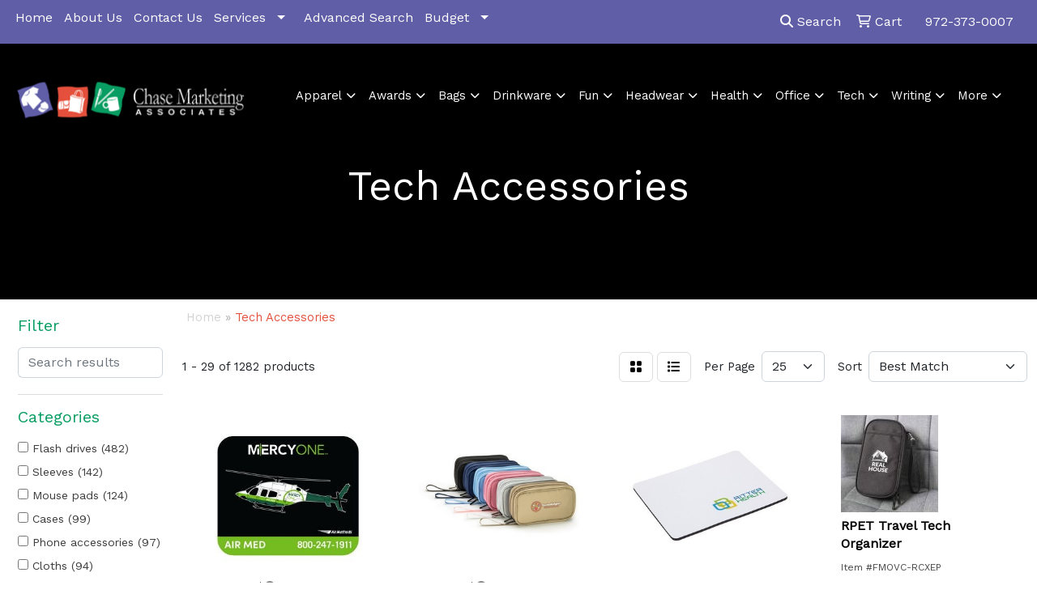

--- FILE ---
content_type: text/html
request_url: https://www.chasemark.com/ws/ws.dll/StartSrch?UID=32729&WENavID=16230397
body_size: 15905
content:
<!DOCTYPE html>
<html lang="en"><head>
<meta charset="utf-8">
<meta http-equiv="X-UA-Compatible" content="IE=edge">
<meta name="viewport" content="width=device-width, initial-scale=1">
<!-- The above 3 meta tags *must* come first in the head; any other head content must come *after* these tags -->


<link href="/distsite/styles/8/css/bootstrap.min.css" rel="stylesheet" />
<link href="https://fonts.googleapis.com/css?family=Open+Sans:400,600|Oswald:400,600" rel="stylesheet">
<link href="/distsite/styles/8/css/owl.carousel.min.css" rel="stylesheet">
<link href="/distsite/styles/8/css/nouislider.css" rel="stylesheet">
<!--<link href="/distsite/styles/8/css/menu.css" rel="stylesheet"/>-->
<link href="/distsite/styles/8/css/flexslider.css" rel="stylesheet">
<link href="/distsite/styles/8/css/all.min.css" rel="stylesheet">
<link href="/distsite/styles/8/css/slick/slick.css" rel="stylesheet"/>
<link href="/distsite/styles/8/css/lightbox/lightbox.css" rel="stylesheet"  />
<link href="/distsite/styles/8/css/yamm.css" rel="stylesheet" />
<!-- Custom styles for this theme -->
<link href="/we/we.dll/StyleSheet?UN=32729&Type=WETheme&TS=C45442.495474537" rel="stylesheet">
<!-- Custom styles for this theme -->
<link href="/we/we.dll/StyleSheet?UN=32729&Type=WETheme-PS&TS=C45442.495474537" rel="stylesheet">
<style>
#footer-container {
    border-top: solid 5px #e5503c;
}

#signatureCarousel > div > div{
display: inline-block;
}

.navbar-collapse, .navbar-fixed-top .navbar-collapse, .navbar-static-top .navbar-collapse {
    padding-right: 0;
    padding-left: 0;
    padding-top: 20px;
}

@media only screen and (min-width: 768px) {
.affix .navbar-brand img {
height:70px ! important;}
}

.affix .navbar-collapse {padding-top:5px;}

</style>

<!-- HTML5 shim and Respond.js for IE8 support of HTML5 elements and media queries -->
<!--[if lt IE 9]>
      <script src="https://oss.maxcdn.com/html5shiv/3.7.3/html5shiv.min.js"></script>
      <script src="https://oss.maxcdn.com/respond/1.4.2/respond.min.js"></script>
    <![endif]-->

</head>

<body style="background:#fff;">


  <!-- Slide-Out Menu -->
  <div id="filter-menu" class="filter-menu">
    <button id="close-menu" class="btn-close"></button>
    <div class="menu-content">
      
<aside class="filter-sidebar">



<div class="filter-section first">
	<h2>Filter</h2>
	 <div class="input-group mb-3">
	 <input type="text" style="border-right:0;" placeholder="Search results" class="form-control text-search-within-results" name="SearchWithinResults" value="" maxlength="100" onkeyup="HandleTextFilter(event);">
	  <label class="input-group-text" style="background-color:#fff;"><a  style="display:none;" href="javascript:void(0);" class="remove-filter" data-toggle="tooltip" title="Clear" onclick="ClearTextFilter();"><i class="far fa-times" aria-hidden="true"></i> <span class="fa-sr-only">x</span></a></label>
	</div>
</div>

<a href="javascript:void(0);" class="clear-filters"  style="display:none;" onclick="ClearDrillDown();">Clear all filters</a>

<div class="filter-section" >
	<h2>Categories</h2>

	<div class="filter-list">

	 <div class="checkbox"><label><input class="filtercheckbox" type="checkbox" name="0|Flash drives" ><span> Flash drives (482)</span></label></div><div class="checkbox"><label><input class="filtercheckbox" type="checkbox" name="0|Sleeves" ><span> Sleeves (142)</span></label></div><div class="checkbox"><label><input class="filtercheckbox" type="checkbox" name="0|Mouse pads" ><span> Mouse pads (124)</span></label></div><div class="checkbox"><label><input class="filtercheckbox" type="checkbox" name="0|Cases" ><span> Cases (99)</span></label></div><div class="checkbox"><label><input class="filtercheckbox" type="checkbox" name="0|Phone accessories" ><span> Phone accessories (97)</span></label></div><div class="checkbox"><label><input class="filtercheckbox" type="checkbox" name="0|Cloths" ><span> Cloths (94)</span></label></div><div class="checkbox"><label><input class="filtercheckbox" type="checkbox" name="0|Cleaners" ><span> Cleaners (73)</span></label></div><div class="checkbox"><label><input class="filtercheckbox" type="checkbox" name="0|Chargers" ><span> Chargers (65)</span></label></div><div class="checkbox"><label><input class="filtercheckbox" type="checkbox" name="0|Bags" ><span> Bags (59)</span></label></div><div class="checkbox"><label><input class="filtercheckbox" type="checkbox" name="0|Backpacks" ><span> Backpacks (45)</span></label></div><div class="show-filter"><div class="checkbox"><label><input class="filtercheckbox" type="checkbox" name="0|Pens" ><span> Pens (27)</span></label></div><div class="checkbox"><label><input class="filtercheckbox" type="checkbox" name="0|Pouches" ><span> Pouches (23)</span></label></div><div class="checkbox"><label><input class="filtercheckbox" type="checkbox" name="0|Calendars" ><span> Calendars (21)</span></label></div><div class="checkbox"><label><input class="filtercheckbox" type="checkbox" name="0|Cables" ><span> Cables (20)</span></label></div><div class="checkbox"><label><input class="filtercheckbox" type="checkbox" name="0|Wristbands" ><span> Wristbands (20)</span></label></div><div class="checkbox"><label><input class="filtercheckbox" type="checkbox" name="0|Styluses" ><span> Styluses (19)</span></label></div><div class="checkbox"><label><input class="filtercheckbox" type="checkbox" name="0|Covers" ><span> Covers (18)</span></label></div><div class="checkbox"><label><input class="filtercheckbox" type="checkbox" name="0|Adapters" ><span> Adapters (17)</span></label></div><div class="checkbox"><label><input class="filtercheckbox" type="checkbox" name="0|Stands" ><span> Stands (16)</span></label></div><div class="checkbox"><label><input class="filtercheckbox" type="checkbox" name="0|Hubs" ><span> Hubs (14)</span></label></div><div class="checkbox"><label><input class="filtercheckbox" type="checkbox" name="0|Organizers" ><span> Organizers (14)</span></label></div><div class="checkbox"><label><input class="filtercheckbox" type="checkbox" name="0|Wraps" ><span> Wraps (12)</span></label></div><div class="checkbox"><label><input class="filtercheckbox" type="checkbox" name="0|Headphones" ><span> Headphones (11)</span></label></div><div class="checkbox"><label><input class="filtercheckbox" type="checkbox" name="0|Kits-other" ><span> Kits-other (11)</span></label></div><div class="checkbox"><label><input class="filtercheckbox" type="checkbox" name="0|Wallets" ><span> Wallets (10)</span></label></div><div class="checkbox"><label><input class="filtercheckbox" type="checkbox" name="0|Speakers" ><span> Speakers (8)</span></label></div><div class="checkbox"><label><input class="filtercheckbox" type="checkbox" name="0|Squeeze toys" ><span> Squeeze toys (8)</span></label></div><div class="checkbox"><label><input class="filtercheckbox" type="checkbox" name="0|Openers" ><span> Openers (7)</span></label></div><div class="checkbox"><label><input class="filtercheckbox" type="checkbox" name="0|Pads" ><span> Pads (7)</span></label></div><div class="checkbox"><label><input class="filtercheckbox" type="checkbox" name="0|Briefcases" ><span> Briefcases (6)</span></label></div><div class="checkbox"><label><input class="filtercheckbox" type="checkbox" name="0|Decals" ><span> Decals (6)</span></label></div><div class="checkbox"><label><input class="filtercheckbox" type="checkbox" name="0|Desks" ><span> Desks (6)</span></label></div><div class="checkbox"><label><input class="filtercheckbox" type="checkbox" name="0|Mouse-computer" ><span> Mouse-computer (5)</span></label></div><div class="checkbox"><label><input class="filtercheckbox" type="checkbox" name="0|Coasters" ><span> Coasters (4)</span></label></div><div class="checkbox"><label><input class="filtercheckbox" type="checkbox" name="0|Desk organizers" ><span> Desk organizers (4)</span></label></div><div class="checkbox"><label><input class="filtercheckbox" type="checkbox" name="0|Batteries" ><span> Batteries (3)</span></label></div><div class="checkbox"><label><input class="filtercheckbox" type="checkbox" name="0|Cameras" ><span> Cameras (3)</span></label></div><div class="checkbox"><label><input class="filtercheckbox" type="checkbox" name="0|Carabiners" ><span> Carabiners (3)</span></label></div><div class="checkbox"><label><input class="filtercheckbox" type="checkbox" name="0|Electronic organizers" ><span> Electronic organizers (3)</span></label></div><div class="checkbox"><label><input class="filtercheckbox" type="checkbox" name="0|Eyeglasses" ><span> Eyeglasses (3)</span></label></div><div class="checkbox"><label><input class="filtercheckbox" type="checkbox" name="0|Fans" ><span> Fans (3)</span></label></div><div class="checkbox"><label><input class="filtercheckbox" type="checkbox" name="0|Phones" ><span> Phones (3)</span></label></div><div class="checkbox"><label><input class="filtercheckbox" type="checkbox" name="0|Towels" ><span> Towels (3)</span></label></div><div class="checkbox"><label><input class="filtercheckbox" type="checkbox" name="0|Wipes" ><span> Wipes (3)</span></label></div><div class="checkbox"><label><input class="filtercheckbox" type="checkbox" name="0|Books" ><span> Books (2)</span></label></div><div class="checkbox"><label><input class="filtercheckbox" type="checkbox" name="0|Brushes" ><span> Brushes (2)</span></label></div><div class="checkbox"><label><input class="filtercheckbox" type="checkbox" name="0|Cushions" ><span> Cushions (2)</span></label></div><div class="checkbox"><label><input class="filtercheckbox" type="checkbox" name="0|Dusters" ><span> Dusters (2)</span></label></div><div class="checkbox"><label><input class="filtercheckbox" type="checkbox" name="0|Flashlights" ><span> Flashlights (2)</span></label></div><div class="checkbox"><label><input class="filtercheckbox" type="checkbox" name="0|Key chains / rings" ><span> Key chains / rings (2)</span></label></div></div>

		<!-- wrapper for more filters -->
        <div class="show-filter">

		</div><!-- showfilters -->

	</div>

		<a href="#" class="show-more"  >Show more</a>
</div>


<div class="filter-section" >
	<h2>Features</h2>

		<div class="filter-list">

	  		<div class="checkbox"><label><input class="filtercheckbox" type="checkbox" name="2|Memory" ><span> Memory (420)</span></label></div><div class="checkbox"><label><input class="filtercheckbox" type="checkbox" name="2|Thumb" ><span> Thumb (420)</span></label></div><div class="checkbox"><label><input class="filtercheckbox" type="checkbox" name="2|Flash" ><span> Flash (402)</span></label></div><div class="checkbox"><label><input class="filtercheckbox" type="checkbox" name="2|File" ><span> File (360)</span></label></div><div class="checkbox"><label><input class="filtercheckbox" type="checkbox" name="2|Pen" ><span> Pen (358)</span></label></div><div class="checkbox"><label><input class="filtercheckbox" type="checkbox" name="2|Data transfer" ><span> Data transfer (352)</span></label></div><div class="checkbox"><label><input class="filtercheckbox" type="checkbox" name="2|3.0" ><span> 3.0 (350)</span></label></div><div class="checkbox"><label><input class="filtercheckbox" type="checkbox" name="2|Backup" ><span> Backup (350)</span></label></div><div class="checkbox"><label><input class="filtercheckbox" type="checkbox" name="2|2.0" ><span> 2.0 (349)</span></label></div><div class="checkbox"><label><input class="filtercheckbox" type="checkbox" name="2|External" ><span> External (349)</span></label></div><div class="show-filter"><div class="checkbox"><label><input class="filtercheckbox" type="checkbox" name="2|3.1" ><span> 3.1 (348)</span></label></div><div class="checkbox"><label><input class="filtercheckbox" type="checkbox" name="2|Usb stick" ><span> Usb stick (348)</span></label></div><div class="checkbox"><label><input class="filtercheckbox" type="checkbox" name="2|Flash drive" ><span> Flash drive (321)</span></label></div><div class="checkbox"><label><input class="filtercheckbox" type="checkbox" name="2|Portable storage" ><span> Portable storage (315)</span></label></div><div class="checkbox"><label><input class="filtercheckbox" type="checkbox" name="2|Plug" ><span> Plug (296)</span></label></div><div class="checkbox"><label><input class="filtercheckbox" type="checkbox" name="2|Removeable" ><span> Removeable (262)</span></label></div><div class="checkbox"><label><input class="filtercheckbox" type="checkbox" name="2|Rectangle" ><span> Rectangle (168)</span></label></div><div class="checkbox"><label><input class="filtercheckbox" type="checkbox" name="2|Usb" ><span> Usb (136)</span></label></div><div class="checkbox"><label><input class="filtercheckbox" type="checkbox" name="2|Storage" ><span> Storage (115)</span></label></div><div class="checkbox"><label><input class="filtercheckbox" type="checkbox" name="2|Laptop sleeve" ><span> Laptop sleeve (107)</span></label></div><div class="checkbox"><label><input class="filtercheckbox" type="checkbox" name="2|Neoprene" ><span> Neoprene (107)</span></label></div><div class="checkbox"><label><input class="filtercheckbox" type="checkbox" name="2|Custom" ><span> Custom (106)</span></label></div><div class="checkbox"><label><input class="filtercheckbox" type="checkbox" name="2|Computer" ><span> Computer (98)</span></label></div><div class="checkbox"><label><input class="filtercheckbox" type="checkbox" name="2|Computer sleeve" ><span> Computer sleeve (98)</span></label></div><div class="checkbox"><label><input class="filtercheckbox" type="checkbox" name="2|Laptop case" ><span> Laptop case (94)</span></label></div><div class="checkbox"><label><input class="filtercheckbox" type="checkbox" name="2|Pvc" ><span> Pvc (94)</span></label></div><div class="checkbox"><label><input class="filtercheckbox" type="checkbox" name="2|Removable" ><span> Removable (91)</span></label></div><div class="checkbox"><label><input class="filtercheckbox" type="checkbox" name="2|Travel" ><span> Travel (77)</span></label></div><div class="checkbox"><label><input class="filtercheckbox" type="checkbox" name="2|Portable" ><span> Portable (74)</span></label></div><div class="checkbox"><label><input class="filtercheckbox" type="checkbox" name="2|Drive" ><span> Drive (72)</span></label></div><div class="checkbox"><label><input class="filtercheckbox" type="checkbox" name="2|Jump" ><span> Jump (72)</span></label></div><div class="checkbox"><label><input class="filtercheckbox" type="checkbox" name="2|Tech" ><span> Tech (64)</span></label></div><div class="checkbox"><label><input class="filtercheckbox" type="checkbox" name="2|Full color" ><span> Full color (62)</span></label></div><div class="checkbox"><label><input class="filtercheckbox" type="checkbox" name="2|Mouse" ><span> Mouse (59)</span></label></div><div class="checkbox"><label><input class="filtercheckbox" type="checkbox" name="2|Mousepad" ><span> Mousepad (58)</span></label></div><div class="checkbox"><label><input class="filtercheckbox" type="checkbox" name="2|Pad" ><span> Pad (57)</span></label></div><div class="checkbox"><label><input class="filtercheckbox" type="checkbox" name="2|Sustainable" ><span> Sustainable (57)</span></label></div><div class="checkbox"><label><input class="filtercheckbox" type="checkbox" name="2|Mouse pad" ><span> Mouse pad (53)</span></label></div><div class="checkbox"><label><input class="filtercheckbox" type="checkbox" name="2|Office" ><span> Office (51)</span></label></div><div class="checkbox"><label><input class="filtercheckbox" type="checkbox" name="2|Laptop holder" ><span> Laptop holder (50)</span></label></div><div class="checkbox"><label><input class="filtercheckbox" type="checkbox" name="2|Laptop" ><span> Laptop (49)</span></label></div><div class="checkbox"><label><input class="filtercheckbox" type="checkbox" name="2|Phone" ><span> Phone (48)</span></label></div><div class="checkbox"><label><input class="filtercheckbox" type="checkbox" name="2|Technology" ><span> Technology (48)</span></label></div><div class="checkbox"><label><input class="filtercheckbox" type="checkbox" name="2|Tech sleeve" ><span> Tech sleeve (47)</span></label></div><div class="checkbox"><label><input class="filtercheckbox" type="checkbox" name="2|Gaming" ><span> Gaming (46)</span></label></div><div class="checkbox"><label><input class="filtercheckbox" type="checkbox" name="2|Microfiber" ><span> Microfiber (46)</span></label></div><div class="checkbox"><label><input class="filtercheckbox" type="checkbox" name="2|Jump drive" ><span> Jump drive (45)</span></label></div><div class="checkbox"><label><input class="filtercheckbox" type="checkbox" name="2|Tablet" ><span> Tablet (45)</span></label></div><div class="checkbox"><label><input class="filtercheckbox" type="checkbox" name="2|Non slip base" ><span> Non slip base (44)</span></label></div><div class="checkbox"><label><input class="filtercheckbox" type="checkbox" name="2|Recycled" ><span> Recycled (44)</span></label></div></div>

			<!-- wrapper for more filters -->
			<div class="show-filter">

			</div><!-- showfilters -->
 		</div>
		<a href="#" class="show-more"  >Show more</a>


</div>


<div class="filter-section" >
	<h2>Colors</h2>

		<div class="filter-list">

		  	<div class="checkbox"><label><input class="filtercheckbox" type="checkbox" name="1|Black" ><span> Black (467)</span></label></div><div class="checkbox"><label><input class="filtercheckbox" type="checkbox" name="1|White" ><span> White (443)</span></label></div><div class="checkbox"><label><input class="filtercheckbox" type="checkbox" name="1|Red" ><span> Red (294)</span></label></div><div class="checkbox"><label><input class="filtercheckbox" type="checkbox" name="1|Blue" ><span> Blue (250)</span></label></div><div class="checkbox"><label><input class="filtercheckbox" type="checkbox" name="1|Various" ><span> Various (159)</span></label></div><div class="checkbox"><label><input class="filtercheckbox" type="checkbox" name="1|Green" ><span> Green (149)</span></label></div><div class="checkbox"><label><input class="filtercheckbox" type="checkbox" name="1|Silver" ><span> Silver (128)</span></label></div><div class="checkbox"><label><input class="filtercheckbox" type="checkbox" name="1|Gray" ><span> Gray (110)</span></label></div><div class="checkbox"><label><input class="filtercheckbox" type="checkbox" name="1|Orange" ><span> Orange (101)</span></label></div><div class="checkbox"><label><input class="filtercheckbox" type="checkbox" name="1|Navy blue" ><span> Navy blue (91)</span></label></div><div class="show-filter"><div class="checkbox"><label><input class="filtercheckbox" type="checkbox" name="1|Brown" ><span> Brown (83)</span></label></div><div class="checkbox"><label><input class="filtercheckbox" type="checkbox" name="1|Purple" ><span> Purple (81)</span></label></div><div class="checkbox"><label><input class="filtercheckbox" type="checkbox" name="1|Yellow" ><span> Yellow (76)</span></label></div><div class="checkbox"><label><input class="filtercheckbox" type="checkbox" name="1|Pink" ><span> Pink (55)</span></label></div><div class="checkbox"><label><input class="filtercheckbox" type="checkbox" name="1|Royal blue" ><span> Royal blue (50)</span></label></div><div class="checkbox"><label><input class="filtercheckbox" type="checkbox" name="1|Teal blue" ><span> Teal blue (49)</span></label></div><div class="checkbox"><label><input class="filtercheckbox" type="checkbox" name="1|Lime green" ><span> Lime green (48)</span></label></div><div class="checkbox"><label><input class="filtercheckbox" type="checkbox" name="1|Olive green" ><span> Olive green (39)</span></label></div><div class="checkbox"><label><input class="filtercheckbox" type="checkbox" name="1|Slate gray" ><span> Slate gray (39)</span></label></div><div class="checkbox"><label><input class="filtercheckbox" type="checkbox" name="1|Fairytale pink" ><span> Fairytale pink (37)</span></label></div><div class="checkbox"><label><input class="filtercheckbox" type="checkbox" name="1|Gold" ><span> Gold (37)</span></label></div><div class="checkbox"><label><input class="filtercheckbox" type="checkbox" name="1|Multi" ><span> Multi (37)</span></label></div><div class="checkbox"><label><input class="filtercheckbox" type="checkbox" name="1|Peach pink" ><span> Peach pink (34)</span></label></div><div class="checkbox"><label><input class="filtercheckbox" type="checkbox" name="1|Sangria red" ><span> Sangria red (33)</span></label></div><div class="checkbox"><label><input class="filtercheckbox" type="checkbox" name="1|Clear" ><span> Clear (29)</span></label></div><div class="checkbox"><label><input class="filtercheckbox" type="checkbox" name="1|Sky blue" ><span> Sky blue (29)</span></label></div><div class="checkbox"><label><input class="filtercheckbox" type="checkbox" name="1|Wheat straw" ><span> Wheat straw (29)</span></label></div><div class="checkbox"><label><input class="filtercheckbox" type="checkbox" name="1|Citron green" ><span> Citron green (27)</span></label></div><div class="checkbox"><label><input class="filtercheckbox" type="checkbox" name="1|Desert tan" ><span> Desert tan (27)</span></label></div><div class="checkbox"><label><input class="filtercheckbox" type="checkbox" name="1|Driftwood gray" ><span> Driftwood gray (27)</span></label></div><div class="checkbox"><label><input class="filtercheckbox" type="checkbox" name="1|Indigo blue" ><span> Indigo blue (27)</span></label></div><div class="checkbox"><label><input class="filtercheckbox" type="checkbox" name="1|Jungle green" ><span> Jungle green (27)</span></label></div><div class="checkbox"><label><input class="filtercheckbox" type="checkbox" name="1|Mint green" ><span> Mint green (27)</span></label></div><div class="checkbox"><label><input class="filtercheckbox" type="checkbox" name="1|Mustard yellow" ><span> Mustard yellow (27)</span></label></div><div class="checkbox"><label><input class="filtercheckbox" type="checkbox" name="1|Violet purple" ><span> Violet purple (27)</span></label></div><div class="checkbox"><label><input class="filtercheckbox" type="checkbox" name="1|Coral pink" ><span> Coral pink (26)</span></label></div><div class="checkbox"><label><input class="filtercheckbox" type="checkbox" name="1|Emerald green" ><span> Emerald green (25)</span></label></div><div class="checkbox"><label><input class="filtercheckbox" type="checkbox" name="1|Midnight blue" ><span> Midnight blue (23)</span></label></div><div class="checkbox"><label><input class="filtercheckbox" type="checkbox" name="1|Turquoise blue" ><span> Turquoise blue (23)</span></label></div><div class="checkbox"><label><input class="filtercheckbox" type="checkbox" name="1|Creamsicle orange" ><span> Creamsicle orange (22)</span></label></div><div class="checkbox"><label><input class="filtercheckbox" type="checkbox" name="1|Daffodil yellow" ><span> Daffodil yellow (22)</span></label></div><div class="checkbox"><label><input class="filtercheckbox" type="checkbox" name="1|Drama queen pink" ><span> Drama queen pink (22)</span></label></div><div class="checkbox"><label><input class="filtercheckbox" type="checkbox" name="1|Key lime pie green" ><span> Key lime pie green (22)</span></label></div><div class="checkbox"><label><input class="filtercheckbox" type="checkbox" name="1|Lavender purple" ><span> Lavender purple (22)</span></label></div><div class="checkbox"><label><input class="filtercheckbox" type="checkbox" name="1|Pool blue" ><span> Pool blue (22)</span></label></div><div class="checkbox"><label><input class="filtercheckbox" type="checkbox" name="1|Tickled pink" ><span> Tickled pink (22)</span></label></div><div class="checkbox"><label><input class="filtercheckbox" type="checkbox" name="1|Easy breezy blue" ><span> Easy breezy blue (21)</span></label></div><div class="checkbox"><label><input class="filtercheckbox" type="checkbox" name="1|Green - pms368" ><span> Green - pms368 (21)</span></label></div><div class="checkbox"><label><input class="filtercheckbox" type="checkbox" name="1|Lemon chiffon yellow" ><span> Lemon chiffon yellow (21)</span></label></div><div class="checkbox"><label><input class="filtercheckbox" type="checkbox" name="1|Orange - pms021" ><span> Orange - pms021 (21)</span></label></div></div>


			<!-- wrapper for more filters -->
			<div class="show-filter">

			</div><!-- showfilters -->

		  </div>

		<a href="#" class="show-more"  >Show more</a>
</div>


<div class="filter-section"  >
	<h2>Price Range</h2>
	<div class="filter-price-wrap">
		<div class="filter-price-inner">
			<div class="input-group">
				<span class="input-group-text input-group-text-white">$</span>
				<input type="text" class="form-control form-control-sm filter-min-prices" name="min-prices" value="" placeholder="Min" onkeyup="HandlePriceFilter(event);">
			</div>
			<div class="input-group">
				<span class="input-group-text input-group-text-white">$</span>
				<input type="text" class="form-control form-control-sm filter-max-prices" name="max-prices" value="" placeholder="Max" onkeyup="HandlePriceFilter(event);">
			</div>
		</div>
		<a href="javascript:void(0)" onclick="SetPriceFilter();" ><i class="fa-solid fa-chevron-right"></i></a>
	</div>
</div>

<div class="filter-section"   >
	<h2>Quantity</h2>
	<div class="filter-price-wrap mb-2">
		<input type="text" class="form-control form-control-sm filter-quantity" value="" placeholder="Qty" onkeyup="HandleQuantityFilter(event);">
		<a href="javascript:void(0)" onclick="SetQuantityFilter();"><i class="fa-solid fa-chevron-right"></i></a>
	</div>
</div>




	</aside>

    </div>
</div>




	<div class="container-fluid">
		<div class="row">

			<div class="col-md-3 col-lg-2">
        <div class="d-none d-md-block">
          <div id="desktop-filter">
            
<aside class="filter-sidebar">



<div class="filter-section first">
	<h2>Filter</h2>
	 <div class="input-group mb-3">
	 <input type="text" style="border-right:0;" placeholder="Search results" class="form-control text-search-within-results" name="SearchWithinResults" value="" maxlength="100" onkeyup="HandleTextFilter(event);">
	  <label class="input-group-text" style="background-color:#fff;"><a  style="display:none;" href="javascript:void(0);" class="remove-filter" data-toggle="tooltip" title="Clear" onclick="ClearTextFilter();"><i class="far fa-times" aria-hidden="true"></i> <span class="fa-sr-only">x</span></a></label>
	</div>
</div>

<a href="javascript:void(0);" class="clear-filters"  style="display:none;" onclick="ClearDrillDown();">Clear all filters</a>

<div class="filter-section" >
	<h2>Categories</h2>

	<div class="filter-list">

	 <div class="checkbox"><label><input class="filtercheckbox" type="checkbox" name="0|Flash drives" ><span> Flash drives (482)</span></label></div><div class="checkbox"><label><input class="filtercheckbox" type="checkbox" name="0|Sleeves" ><span> Sleeves (142)</span></label></div><div class="checkbox"><label><input class="filtercheckbox" type="checkbox" name="0|Mouse pads" ><span> Mouse pads (124)</span></label></div><div class="checkbox"><label><input class="filtercheckbox" type="checkbox" name="0|Cases" ><span> Cases (99)</span></label></div><div class="checkbox"><label><input class="filtercheckbox" type="checkbox" name="0|Phone accessories" ><span> Phone accessories (97)</span></label></div><div class="checkbox"><label><input class="filtercheckbox" type="checkbox" name="0|Cloths" ><span> Cloths (94)</span></label></div><div class="checkbox"><label><input class="filtercheckbox" type="checkbox" name="0|Cleaners" ><span> Cleaners (73)</span></label></div><div class="checkbox"><label><input class="filtercheckbox" type="checkbox" name="0|Chargers" ><span> Chargers (65)</span></label></div><div class="checkbox"><label><input class="filtercheckbox" type="checkbox" name="0|Bags" ><span> Bags (59)</span></label></div><div class="checkbox"><label><input class="filtercheckbox" type="checkbox" name="0|Backpacks" ><span> Backpacks (45)</span></label></div><div class="show-filter"><div class="checkbox"><label><input class="filtercheckbox" type="checkbox" name="0|Pens" ><span> Pens (27)</span></label></div><div class="checkbox"><label><input class="filtercheckbox" type="checkbox" name="0|Pouches" ><span> Pouches (23)</span></label></div><div class="checkbox"><label><input class="filtercheckbox" type="checkbox" name="0|Calendars" ><span> Calendars (21)</span></label></div><div class="checkbox"><label><input class="filtercheckbox" type="checkbox" name="0|Cables" ><span> Cables (20)</span></label></div><div class="checkbox"><label><input class="filtercheckbox" type="checkbox" name="0|Wristbands" ><span> Wristbands (20)</span></label></div><div class="checkbox"><label><input class="filtercheckbox" type="checkbox" name="0|Styluses" ><span> Styluses (19)</span></label></div><div class="checkbox"><label><input class="filtercheckbox" type="checkbox" name="0|Covers" ><span> Covers (18)</span></label></div><div class="checkbox"><label><input class="filtercheckbox" type="checkbox" name="0|Adapters" ><span> Adapters (17)</span></label></div><div class="checkbox"><label><input class="filtercheckbox" type="checkbox" name="0|Stands" ><span> Stands (16)</span></label></div><div class="checkbox"><label><input class="filtercheckbox" type="checkbox" name="0|Hubs" ><span> Hubs (14)</span></label></div><div class="checkbox"><label><input class="filtercheckbox" type="checkbox" name="0|Organizers" ><span> Organizers (14)</span></label></div><div class="checkbox"><label><input class="filtercheckbox" type="checkbox" name="0|Wraps" ><span> Wraps (12)</span></label></div><div class="checkbox"><label><input class="filtercheckbox" type="checkbox" name="0|Headphones" ><span> Headphones (11)</span></label></div><div class="checkbox"><label><input class="filtercheckbox" type="checkbox" name="0|Kits-other" ><span> Kits-other (11)</span></label></div><div class="checkbox"><label><input class="filtercheckbox" type="checkbox" name="0|Wallets" ><span> Wallets (10)</span></label></div><div class="checkbox"><label><input class="filtercheckbox" type="checkbox" name="0|Speakers" ><span> Speakers (8)</span></label></div><div class="checkbox"><label><input class="filtercheckbox" type="checkbox" name="0|Squeeze toys" ><span> Squeeze toys (8)</span></label></div><div class="checkbox"><label><input class="filtercheckbox" type="checkbox" name="0|Openers" ><span> Openers (7)</span></label></div><div class="checkbox"><label><input class="filtercheckbox" type="checkbox" name="0|Pads" ><span> Pads (7)</span></label></div><div class="checkbox"><label><input class="filtercheckbox" type="checkbox" name="0|Briefcases" ><span> Briefcases (6)</span></label></div><div class="checkbox"><label><input class="filtercheckbox" type="checkbox" name="0|Decals" ><span> Decals (6)</span></label></div><div class="checkbox"><label><input class="filtercheckbox" type="checkbox" name="0|Desks" ><span> Desks (6)</span></label></div><div class="checkbox"><label><input class="filtercheckbox" type="checkbox" name="0|Mouse-computer" ><span> Mouse-computer (5)</span></label></div><div class="checkbox"><label><input class="filtercheckbox" type="checkbox" name="0|Coasters" ><span> Coasters (4)</span></label></div><div class="checkbox"><label><input class="filtercheckbox" type="checkbox" name="0|Desk organizers" ><span> Desk organizers (4)</span></label></div><div class="checkbox"><label><input class="filtercheckbox" type="checkbox" name="0|Batteries" ><span> Batteries (3)</span></label></div><div class="checkbox"><label><input class="filtercheckbox" type="checkbox" name="0|Cameras" ><span> Cameras (3)</span></label></div><div class="checkbox"><label><input class="filtercheckbox" type="checkbox" name="0|Carabiners" ><span> Carabiners (3)</span></label></div><div class="checkbox"><label><input class="filtercheckbox" type="checkbox" name="0|Electronic organizers" ><span> Electronic organizers (3)</span></label></div><div class="checkbox"><label><input class="filtercheckbox" type="checkbox" name="0|Eyeglasses" ><span> Eyeglasses (3)</span></label></div><div class="checkbox"><label><input class="filtercheckbox" type="checkbox" name="0|Fans" ><span> Fans (3)</span></label></div><div class="checkbox"><label><input class="filtercheckbox" type="checkbox" name="0|Phones" ><span> Phones (3)</span></label></div><div class="checkbox"><label><input class="filtercheckbox" type="checkbox" name="0|Towels" ><span> Towels (3)</span></label></div><div class="checkbox"><label><input class="filtercheckbox" type="checkbox" name="0|Wipes" ><span> Wipes (3)</span></label></div><div class="checkbox"><label><input class="filtercheckbox" type="checkbox" name="0|Books" ><span> Books (2)</span></label></div><div class="checkbox"><label><input class="filtercheckbox" type="checkbox" name="0|Brushes" ><span> Brushes (2)</span></label></div><div class="checkbox"><label><input class="filtercheckbox" type="checkbox" name="0|Cushions" ><span> Cushions (2)</span></label></div><div class="checkbox"><label><input class="filtercheckbox" type="checkbox" name="0|Dusters" ><span> Dusters (2)</span></label></div><div class="checkbox"><label><input class="filtercheckbox" type="checkbox" name="0|Flashlights" ><span> Flashlights (2)</span></label></div><div class="checkbox"><label><input class="filtercheckbox" type="checkbox" name="0|Key chains / rings" ><span> Key chains / rings (2)</span></label></div></div>

		<!-- wrapper for more filters -->
        <div class="show-filter">

		</div><!-- showfilters -->

	</div>

		<a href="#" class="show-more"  >Show more</a>
</div>


<div class="filter-section" >
	<h2>Features</h2>

		<div class="filter-list">

	  		<div class="checkbox"><label><input class="filtercheckbox" type="checkbox" name="2|Memory" ><span> Memory (420)</span></label></div><div class="checkbox"><label><input class="filtercheckbox" type="checkbox" name="2|Thumb" ><span> Thumb (420)</span></label></div><div class="checkbox"><label><input class="filtercheckbox" type="checkbox" name="2|Flash" ><span> Flash (402)</span></label></div><div class="checkbox"><label><input class="filtercheckbox" type="checkbox" name="2|File" ><span> File (360)</span></label></div><div class="checkbox"><label><input class="filtercheckbox" type="checkbox" name="2|Pen" ><span> Pen (358)</span></label></div><div class="checkbox"><label><input class="filtercheckbox" type="checkbox" name="2|Data transfer" ><span> Data transfer (352)</span></label></div><div class="checkbox"><label><input class="filtercheckbox" type="checkbox" name="2|3.0" ><span> 3.0 (350)</span></label></div><div class="checkbox"><label><input class="filtercheckbox" type="checkbox" name="2|Backup" ><span> Backup (350)</span></label></div><div class="checkbox"><label><input class="filtercheckbox" type="checkbox" name="2|2.0" ><span> 2.0 (349)</span></label></div><div class="checkbox"><label><input class="filtercheckbox" type="checkbox" name="2|External" ><span> External (349)</span></label></div><div class="show-filter"><div class="checkbox"><label><input class="filtercheckbox" type="checkbox" name="2|3.1" ><span> 3.1 (348)</span></label></div><div class="checkbox"><label><input class="filtercheckbox" type="checkbox" name="2|Usb stick" ><span> Usb stick (348)</span></label></div><div class="checkbox"><label><input class="filtercheckbox" type="checkbox" name="2|Flash drive" ><span> Flash drive (321)</span></label></div><div class="checkbox"><label><input class="filtercheckbox" type="checkbox" name="2|Portable storage" ><span> Portable storage (315)</span></label></div><div class="checkbox"><label><input class="filtercheckbox" type="checkbox" name="2|Plug" ><span> Plug (296)</span></label></div><div class="checkbox"><label><input class="filtercheckbox" type="checkbox" name="2|Removeable" ><span> Removeable (262)</span></label></div><div class="checkbox"><label><input class="filtercheckbox" type="checkbox" name="2|Rectangle" ><span> Rectangle (168)</span></label></div><div class="checkbox"><label><input class="filtercheckbox" type="checkbox" name="2|Usb" ><span> Usb (136)</span></label></div><div class="checkbox"><label><input class="filtercheckbox" type="checkbox" name="2|Storage" ><span> Storage (115)</span></label></div><div class="checkbox"><label><input class="filtercheckbox" type="checkbox" name="2|Laptop sleeve" ><span> Laptop sleeve (107)</span></label></div><div class="checkbox"><label><input class="filtercheckbox" type="checkbox" name="2|Neoprene" ><span> Neoprene (107)</span></label></div><div class="checkbox"><label><input class="filtercheckbox" type="checkbox" name="2|Custom" ><span> Custom (106)</span></label></div><div class="checkbox"><label><input class="filtercheckbox" type="checkbox" name="2|Computer" ><span> Computer (98)</span></label></div><div class="checkbox"><label><input class="filtercheckbox" type="checkbox" name="2|Computer sleeve" ><span> Computer sleeve (98)</span></label></div><div class="checkbox"><label><input class="filtercheckbox" type="checkbox" name="2|Laptop case" ><span> Laptop case (94)</span></label></div><div class="checkbox"><label><input class="filtercheckbox" type="checkbox" name="2|Pvc" ><span> Pvc (94)</span></label></div><div class="checkbox"><label><input class="filtercheckbox" type="checkbox" name="2|Removable" ><span> Removable (91)</span></label></div><div class="checkbox"><label><input class="filtercheckbox" type="checkbox" name="2|Travel" ><span> Travel (77)</span></label></div><div class="checkbox"><label><input class="filtercheckbox" type="checkbox" name="2|Portable" ><span> Portable (74)</span></label></div><div class="checkbox"><label><input class="filtercheckbox" type="checkbox" name="2|Drive" ><span> Drive (72)</span></label></div><div class="checkbox"><label><input class="filtercheckbox" type="checkbox" name="2|Jump" ><span> Jump (72)</span></label></div><div class="checkbox"><label><input class="filtercheckbox" type="checkbox" name="2|Tech" ><span> Tech (64)</span></label></div><div class="checkbox"><label><input class="filtercheckbox" type="checkbox" name="2|Full color" ><span> Full color (62)</span></label></div><div class="checkbox"><label><input class="filtercheckbox" type="checkbox" name="2|Mouse" ><span> Mouse (59)</span></label></div><div class="checkbox"><label><input class="filtercheckbox" type="checkbox" name="2|Mousepad" ><span> Mousepad (58)</span></label></div><div class="checkbox"><label><input class="filtercheckbox" type="checkbox" name="2|Pad" ><span> Pad (57)</span></label></div><div class="checkbox"><label><input class="filtercheckbox" type="checkbox" name="2|Sustainable" ><span> Sustainable (57)</span></label></div><div class="checkbox"><label><input class="filtercheckbox" type="checkbox" name="2|Mouse pad" ><span> Mouse pad (53)</span></label></div><div class="checkbox"><label><input class="filtercheckbox" type="checkbox" name="2|Office" ><span> Office (51)</span></label></div><div class="checkbox"><label><input class="filtercheckbox" type="checkbox" name="2|Laptop holder" ><span> Laptop holder (50)</span></label></div><div class="checkbox"><label><input class="filtercheckbox" type="checkbox" name="2|Laptop" ><span> Laptop (49)</span></label></div><div class="checkbox"><label><input class="filtercheckbox" type="checkbox" name="2|Phone" ><span> Phone (48)</span></label></div><div class="checkbox"><label><input class="filtercheckbox" type="checkbox" name="2|Technology" ><span> Technology (48)</span></label></div><div class="checkbox"><label><input class="filtercheckbox" type="checkbox" name="2|Tech sleeve" ><span> Tech sleeve (47)</span></label></div><div class="checkbox"><label><input class="filtercheckbox" type="checkbox" name="2|Gaming" ><span> Gaming (46)</span></label></div><div class="checkbox"><label><input class="filtercheckbox" type="checkbox" name="2|Microfiber" ><span> Microfiber (46)</span></label></div><div class="checkbox"><label><input class="filtercheckbox" type="checkbox" name="2|Jump drive" ><span> Jump drive (45)</span></label></div><div class="checkbox"><label><input class="filtercheckbox" type="checkbox" name="2|Tablet" ><span> Tablet (45)</span></label></div><div class="checkbox"><label><input class="filtercheckbox" type="checkbox" name="2|Non slip base" ><span> Non slip base (44)</span></label></div><div class="checkbox"><label><input class="filtercheckbox" type="checkbox" name="2|Recycled" ><span> Recycled (44)</span></label></div></div>

			<!-- wrapper for more filters -->
			<div class="show-filter">

			</div><!-- showfilters -->
 		</div>
		<a href="#" class="show-more"  >Show more</a>


</div>


<div class="filter-section" >
	<h2>Colors</h2>

		<div class="filter-list">

		  	<div class="checkbox"><label><input class="filtercheckbox" type="checkbox" name="1|Black" ><span> Black (467)</span></label></div><div class="checkbox"><label><input class="filtercheckbox" type="checkbox" name="1|White" ><span> White (443)</span></label></div><div class="checkbox"><label><input class="filtercheckbox" type="checkbox" name="1|Red" ><span> Red (294)</span></label></div><div class="checkbox"><label><input class="filtercheckbox" type="checkbox" name="1|Blue" ><span> Blue (250)</span></label></div><div class="checkbox"><label><input class="filtercheckbox" type="checkbox" name="1|Various" ><span> Various (159)</span></label></div><div class="checkbox"><label><input class="filtercheckbox" type="checkbox" name="1|Green" ><span> Green (149)</span></label></div><div class="checkbox"><label><input class="filtercheckbox" type="checkbox" name="1|Silver" ><span> Silver (128)</span></label></div><div class="checkbox"><label><input class="filtercheckbox" type="checkbox" name="1|Gray" ><span> Gray (110)</span></label></div><div class="checkbox"><label><input class="filtercheckbox" type="checkbox" name="1|Orange" ><span> Orange (101)</span></label></div><div class="checkbox"><label><input class="filtercheckbox" type="checkbox" name="1|Navy blue" ><span> Navy blue (91)</span></label></div><div class="show-filter"><div class="checkbox"><label><input class="filtercheckbox" type="checkbox" name="1|Brown" ><span> Brown (83)</span></label></div><div class="checkbox"><label><input class="filtercheckbox" type="checkbox" name="1|Purple" ><span> Purple (81)</span></label></div><div class="checkbox"><label><input class="filtercheckbox" type="checkbox" name="1|Yellow" ><span> Yellow (76)</span></label></div><div class="checkbox"><label><input class="filtercheckbox" type="checkbox" name="1|Pink" ><span> Pink (55)</span></label></div><div class="checkbox"><label><input class="filtercheckbox" type="checkbox" name="1|Royal blue" ><span> Royal blue (50)</span></label></div><div class="checkbox"><label><input class="filtercheckbox" type="checkbox" name="1|Teal blue" ><span> Teal blue (49)</span></label></div><div class="checkbox"><label><input class="filtercheckbox" type="checkbox" name="1|Lime green" ><span> Lime green (48)</span></label></div><div class="checkbox"><label><input class="filtercheckbox" type="checkbox" name="1|Olive green" ><span> Olive green (39)</span></label></div><div class="checkbox"><label><input class="filtercheckbox" type="checkbox" name="1|Slate gray" ><span> Slate gray (39)</span></label></div><div class="checkbox"><label><input class="filtercheckbox" type="checkbox" name="1|Fairytale pink" ><span> Fairytale pink (37)</span></label></div><div class="checkbox"><label><input class="filtercheckbox" type="checkbox" name="1|Gold" ><span> Gold (37)</span></label></div><div class="checkbox"><label><input class="filtercheckbox" type="checkbox" name="1|Multi" ><span> Multi (37)</span></label></div><div class="checkbox"><label><input class="filtercheckbox" type="checkbox" name="1|Peach pink" ><span> Peach pink (34)</span></label></div><div class="checkbox"><label><input class="filtercheckbox" type="checkbox" name="1|Sangria red" ><span> Sangria red (33)</span></label></div><div class="checkbox"><label><input class="filtercheckbox" type="checkbox" name="1|Clear" ><span> Clear (29)</span></label></div><div class="checkbox"><label><input class="filtercheckbox" type="checkbox" name="1|Sky blue" ><span> Sky blue (29)</span></label></div><div class="checkbox"><label><input class="filtercheckbox" type="checkbox" name="1|Wheat straw" ><span> Wheat straw (29)</span></label></div><div class="checkbox"><label><input class="filtercheckbox" type="checkbox" name="1|Citron green" ><span> Citron green (27)</span></label></div><div class="checkbox"><label><input class="filtercheckbox" type="checkbox" name="1|Desert tan" ><span> Desert tan (27)</span></label></div><div class="checkbox"><label><input class="filtercheckbox" type="checkbox" name="1|Driftwood gray" ><span> Driftwood gray (27)</span></label></div><div class="checkbox"><label><input class="filtercheckbox" type="checkbox" name="1|Indigo blue" ><span> Indigo blue (27)</span></label></div><div class="checkbox"><label><input class="filtercheckbox" type="checkbox" name="1|Jungle green" ><span> Jungle green (27)</span></label></div><div class="checkbox"><label><input class="filtercheckbox" type="checkbox" name="1|Mint green" ><span> Mint green (27)</span></label></div><div class="checkbox"><label><input class="filtercheckbox" type="checkbox" name="1|Mustard yellow" ><span> Mustard yellow (27)</span></label></div><div class="checkbox"><label><input class="filtercheckbox" type="checkbox" name="1|Violet purple" ><span> Violet purple (27)</span></label></div><div class="checkbox"><label><input class="filtercheckbox" type="checkbox" name="1|Coral pink" ><span> Coral pink (26)</span></label></div><div class="checkbox"><label><input class="filtercheckbox" type="checkbox" name="1|Emerald green" ><span> Emerald green (25)</span></label></div><div class="checkbox"><label><input class="filtercheckbox" type="checkbox" name="1|Midnight blue" ><span> Midnight blue (23)</span></label></div><div class="checkbox"><label><input class="filtercheckbox" type="checkbox" name="1|Turquoise blue" ><span> Turquoise blue (23)</span></label></div><div class="checkbox"><label><input class="filtercheckbox" type="checkbox" name="1|Creamsicle orange" ><span> Creamsicle orange (22)</span></label></div><div class="checkbox"><label><input class="filtercheckbox" type="checkbox" name="1|Daffodil yellow" ><span> Daffodil yellow (22)</span></label></div><div class="checkbox"><label><input class="filtercheckbox" type="checkbox" name="1|Drama queen pink" ><span> Drama queen pink (22)</span></label></div><div class="checkbox"><label><input class="filtercheckbox" type="checkbox" name="1|Key lime pie green" ><span> Key lime pie green (22)</span></label></div><div class="checkbox"><label><input class="filtercheckbox" type="checkbox" name="1|Lavender purple" ><span> Lavender purple (22)</span></label></div><div class="checkbox"><label><input class="filtercheckbox" type="checkbox" name="1|Pool blue" ><span> Pool blue (22)</span></label></div><div class="checkbox"><label><input class="filtercheckbox" type="checkbox" name="1|Tickled pink" ><span> Tickled pink (22)</span></label></div><div class="checkbox"><label><input class="filtercheckbox" type="checkbox" name="1|Easy breezy blue" ><span> Easy breezy blue (21)</span></label></div><div class="checkbox"><label><input class="filtercheckbox" type="checkbox" name="1|Green - pms368" ><span> Green - pms368 (21)</span></label></div><div class="checkbox"><label><input class="filtercheckbox" type="checkbox" name="1|Lemon chiffon yellow" ><span> Lemon chiffon yellow (21)</span></label></div><div class="checkbox"><label><input class="filtercheckbox" type="checkbox" name="1|Orange - pms021" ><span> Orange - pms021 (21)</span></label></div></div>


			<!-- wrapper for more filters -->
			<div class="show-filter">

			</div><!-- showfilters -->

		  </div>

		<a href="#" class="show-more"  >Show more</a>
</div>


<div class="filter-section"  >
	<h2>Price Range</h2>
	<div class="filter-price-wrap">
		<div class="filter-price-inner">
			<div class="input-group">
				<span class="input-group-text input-group-text-white">$</span>
				<input type="text" class="form-control form-control-sm filter-min-prices" name="min-prices" value="" placeholder="Min" onkeyup="HandlePriceFilter(event);">
			</div>
			<div class="input-group">
				<span class="input-group-text input-group-text-white">$</span>
				<input type="text" class="form-control form-control-sm filter-max-prices" name="max-prices" value="" placeholder="Max" onkeyup="HandlePriceFilter(event);">
			</div>
		</div>
		<a href="javascript:void(0)" onclick="SetPriceFilter();" ><i class="fa-solid fa-chevron-right"></i></a>
	</div>
</div>

<div class="filter-section"   >
	<h2>Quantity</h2>
	<div class="filter-price-wrap mb-2">
		<input type="text" class="form-control form-control-sm filter-quantity" value="" placeholder="Qty" onkeyup="HandleQuantityFilter(event);">
		<a href="javascript:void(0)" onclick="SetQuantityFilter();"><i class="fa-solid fa-chevron-right"></i></a>
	</div>
</div>




	</aside>

          </div>
        </div>
			</div>

			<div class="col-md-9 col-lg-10">
				

				<ol class="breadcrumb"  >
              		<li><a href="https://www.chasemark.com" target="_top">Home</a></li>
             	 	<li class="active">Tech Accessories</li>
            	</ol>




				<div id="product-list-controls">

				
						<div class="d-flex align-items-center justify-content-between">
							<div class="d-none d-md-block me-3">
								1 - 29 of  1282 <span class="d-none d-lg-inline">products</span>
							</div>
					  
						  <!-- Right Aligned Controls -->
						  <div class="product-controls-right d-flex align-items-center">
       
              <button id="show-filter-button" class="btn btn-control d-block d-md-none"><i class="fa-solid fa-filter" aria-hidden="true"></i></button>

							
							<span class="me-3">
								<a href="/ws/ws.dll/StartSrch?UID=32729&WENavID=16230397&View=T&ST=26011621062197119149295899" class="btn btn-control grid" title="Change to Grid View"><i class="fa-solid fa-grid-2" aria-hidden="true"></i>  <span class="fa-sr-only">Grid</span></a>
								<a href="/ws/ws.dll/StartSrch?UID=32729&WENavID=16230397&View=L&ST=26011621062197119149295899" class="btn btn-control" title="Change to List View"><i class="fa-solid fa-list"></i> <span class="fa-sr-only">List</span></a>
							</span>
							
					  
							<!-- Number of Items Per Page -->
							<div class="me-2 d-none d-lg-block">
								<label>Per Page</label>
							</div>
							<div class="me-3 d-none d-md-block">
								<select class="form-select notranslate" onchange="GoToNewURL(this);" aria-label="Items per page">
									<option value="/ws/ws.dll/StartSrch?UID=32729&WENavID=16230397&ST=26011621062197119149295899&PPP=10" >10</option><option value="/ws/ws.dll/StartSrch?UID=32729&WENavID=16230397&ST=26011621062197119149295899&PPP=25" selected>25</option><option value="/ws/ws.dll/StartSrch?UID=32729&WENavID=16230397&ST=26011621062197119149295899&PPP=50" >50</option><option value="/ws/ws.dll/StartSrch?UID=32729&WENavID=16230397&ST=26011621062197119149295899&PPP=100" >100</option><option value="/ws/ws.dll/StartSrch?UID=32729&WENavID=16230397&ST=26011621062197119149295899&PPP=250" >250</option>
								
								</select>
							</div>
					  
							<!-- Sort By -->
							<div class="d-none d-lg-block me-2">
								<label>Sort</label>
							</div>
							<div>
								<select class="form-select" onchange="GoToNewURL(this);">
									<option value="/ws/ws.dll/StartSrch?UID=32729&WENavID=16230397&Sort=0" selected>Best Match</option><option value="/ws/ws.dll/StartSrch?UID=32729&WENavID=16230397&Sort=3">Most Popular</option><option value="/ws/ws.dll/StartSrch?UID=32729&WENavID=16230397&Sort=1">Price (Low to High)</option><option value="/ws/ws.dll/StartSrch?UID=32729&WENavID=16230397&Sort=2">Price (High to Low)</option>
								 </select>
							</div>
						  </div>
						</div>

			  </div>

				<!-- Product Results List -->
				<ul class="thumbnail-list"><li>
 <a href="https://www.chasemark.com/p/ZSTPJ-JFEXM/8x9.5-hard-surface-full-color-mouse-pad-18-foam-base" target="_parent" alt="8&quot;X9.5&quot; Hard Surface Full Color Mouse Pad 1/8&quot; Foam Base" data-adid="54214|4203978" onclick="PostAdStatToService(904203978,1);">
 <div class="pr-list-grid">
		<img class="img-responsive" src="/ws/ws.dll/QPic?SN=54214&P=904203978&I=0&PX=300" alt="8&quot;X9.5&quot; Hard Surface Full Color Mouse Pad 1/8&quot; Foam Base">
		<p class="pr-list-sponsored">Sponsored <span data-bs-toggle="tooltip" data-container="body" data-bs-placement="top" title="You're seeing this ad based on the product's relevance to your search query."><i class="fa fa-info-circle" aria-hidden="true"></i></span></p>
		<p class="pr-name">8&quot;X9.5&quot; Hard Surface Full Color Mouse Pad 1/8&quot; Foam Base</p>
		<div class="pr-meta-row">
			<div class="product-reviews"  style="display:none;">
				<div class="rating-stars">
				<i class="fa-solid fa-star-sharp" aria-hidden="true"></i><i class="fa-solid fa-star-sharp" aria-hidden="true"></i><i class="fa-solid fa-star-sharp" aria-hidden="true"></i><i class="fa-solid fa-star-sharp" aria-hidden="true"></i><i class="fa-solid fa-star-sharp" aria-hidden="true"></i>
				</div>
				<span class="rating-count">(0)</span>
			</div>
			
		</div>
		<p class="pr-number"  ><span class="notranslate">Item #ZSTPJ-JFEXM</span></p>
		<p class="pr-price"  ><span class="notranslate">$2.92</span> - <span class="notranslate">$3.52</span></p>
 </div>
 </a>
</li>
<li>
 <a href="https://www.chasemark.com/p/QSRPJ-QMQQS/aeroloft-business-first-tech-organizer" target="_parent" alt="AeroLOFT® Business First Tech Organizer" data-adid="60462|7533778" onclick="PostAdStatToService(597533778,1);">
 <div class="pr-list-grid">
		<img class="img-responsive" src="/ws/ws.dll/QPic?SN=60462&P=597533778&I=0&PX=300" alt="AeroLOFT® Business First Tech Organizer">
		<p class="pr-list-sponsored">Sponsored <span data-bs-toggle="tooltip" data-container="body" data-bs-placement="top" title="You're seeing this ad based on the product's relevance to your search query."><i class="fa fa-info-circle" aria-hidden="true"></i></span></p>
		<p class="pr-name">AeroLOFT® Business First Tech Organizer</p>
		<div class="pr-meta-row">
			<div class="product-reviews"  style="display:none;">
				<div class="rating-stars">
				<i class="fa-solid fa-star-sharp" aria-hidden="true"></i><i class="fa-solid fa-star-sharp" aria-hidden="true"></i><i class="fa-solid fa-star-sharp" aria-hidden="true"></i><i class="fa-solid fa-star-sharp" aria-hidden="true"></i><i class="fa-solid fa-star-sharp" aria-hidden="true"></i>
				</div>
				<span class="rating-count">(0)</span>
			</div>
			
		</div>
		<p class="pr-number"  ><span class="notranslate">Item #QSRPJ-QMQQS</span></p>
		<p class="pr-price"  ><span class="notranslate">$9.60</span> - <span class="notranslate">$11.33</span></p>
 </div>
 </a>
</li>
<a name="2" href="#" alt="Item 2"></a>
<li>
 <a href="https://www.chasemark.com/p/GVNWI-OHOFR/accent-mouse-pad-with-antimicrobial-additive" target="_parent" alt="Accent Mouse Pad with Antimicrobial Additive">
 <div class="pr-list-grid">
		<img class="img-responsive" src="/ws/ws.dll/QPic?SN=60462&P=196530307&I=0&PX=300" alt="Accent Mouse Pad with Antimicrobial Additive">
		<p class="pr-name">Accent Mouse Pad with Antimicrobial Additive</p>
		<div class="pr-meta-row">
			<div class="product-reviews"  style="display:none;">
				<div class="rating-stars">
				<i class="fa-solid fa-star-sharp" aria-hidden="true"></i><i class="fa-solid fa-star-sharp" aria-hidden="true"></i><i class="fa-solid fa-star-sharp" aria-hidden="true"></i><i class="fa-solid fa-star-sharp" aria-hidden="true"></i><i class="fa-solid fa-star-sharp" aria-hidden="true"></i>
				</div>
				<span class="rating-count">(0)</span>
			</div>
			
		</div>
		<p class="pr-number"  ><span class="notranslate">Item #GVNWI-OHOFR</span></p>
		<p class="pr-price"  ><span class="notranslate">$2.47</span> - <span class="notranslate">$2.97</span></p>
 </div>
 </a>
</li>
<a name="3" href="#" alt="Item 3"></a>
<li>
 <a href="https://www.chasemark.com/p/FMOVC-RCXEP/rpet-travel-tech-organizer" target="_parent" alt="RPET Travel Tech Organizer">
 <div class="pr-list-grid">
		<img class="img-responsive" src="/ws/ws.dll/QPic?SN=50018&P=787819411&I=0&PX=300" alt="RPET Travel Tech Organizer">
		<p class="pr-name">RPET Travel Tech Organizer</p>
		<div class="pr-meta-row">
			<div class="product-reviews"  style="display:none;">
				<div class="rating-stars">
				<i class="fa-solid fa-star-sharp" aria-hidden="true"></i><i class="fa-solid fa-star-sharp" aria-hidden="true"></i><i class="fa-solid fa-star-sharp" aria-hidden="true"></i><i class="fa-solid fa-star-sharp" aria-hidden="true"></i><i class="fa-solid fa-star-sharp" aria-hidden="true"></i>
				</div>
				<span class="rating-count">(0)</span>
			</div>
			
		</div>
		<p class="pr-number"  ><span class="notranslate">Item #FMOVC-RCXEP</span></p>
		<p class="pr-price"  ><span class="notranslate">$8.75</span> - <span class="notranslate">$9.15</span></p>
 </div>
 </a>
</li>
<a name="4" href="#" alt="Item 4"></a>
<li>
 <a href="https://www.chasemark.com/p/DTTPI-OUFPX/premium-6-x-6-microfiber-cloth--full-color" target="_parent" alt="Premium 6&quot; x 6&quot; Microfiber Cloth- Full-Color">
 <div class="pr-list-grid">
		<img class="img-responsive" src="/ws/ws.dll/QPic?SN=60462&P=326752977&I=0&PX=300" alt="Premium 6&quot; x 6&quot; Microfiber Cloth- Full-Color">
		<p class="pr-name">Premium 6&quot; x 6&quot; Microfiber Cloth- Full-Color</p>
		<div class="pr-meta-row">
			<div class="product-reviews"  style="display:none;">
				<div class="rating-stars">
				<i class="fa-solid fa-star-sharp" aria-hidden="true"></i><i class="fa-solid fa-star-sharp" aria-hidden="true"></i><i class="fa-solid fa-star-sharp" aria-hidden="true"></i><i class="fa-solid fa-star-sharp" aria-hidden="true"></i><i class="fa-solid fa-star-sharp" aria-hidden="true"></i>
				</div>
				<span class="rating-count">(0)</span>
			</div>
			
		</div>
		<p class="pr-number"  ><span class="notranslate">Item #DTTPI-OUFPX</span></p>
		<p class="pr-price"  ><span class="notranslate">$1.17</span> - <span class="notranslate">$1.43</span></p>
 </div>
 </a>
</li>
<a name="5" href="#" alt="Item 5"></a>
<li>
 <a href="https://www.chasemark.com/p/JPLTD-OKEAE/sublimated-mouse-pad" target="_parent" alt="Sublimated Mouse Pad">
 <div class="pr-list-grid">
		<img class="img-responsive" src="/ws/ws.dll/QPic?SN=50018&P=966576132&I=0&PX=300" alt="Sublimated Mouse Pad">
		<p class="pr-name">Sublimated Mouse Pad</p>
		<div class="pr-meta-row">
			<div class="product-reviews"  style="display:none;">
				<div class="rating-stars">
				<i class="fa-solid fa-star-sharp" aria-hidden="true"></i><i class="fa-solid fa-star-sharp" aria-hidden="true"></i><i class="fa-solid fa-star-sharp" aria-hidden="true"></i><i class="fa-solid fa-star-sharp" aria-hidden="true"></i><i class="fa-solid fa-star-sharp" aria-hidden="true"></i>
				</div>
				<span class="rating-count">(0)</span>
			</div>
			
		</div>
		<p class="pr-number"  ><span class="notranslate">Item #JPLTD-OKEAE</span></p>
		<p class="pr-price"  ><span class="notranslate">$2.95</span> - <span class="notranslate">$3.35</span></p>
 </div>
 </a>
</li>
<a name="6" href="#" alt="Item 6"></a>
<li>
 <a href="https://www.chasemark.com/p/RTNQE-REFDJ/rpet-mesh-tech-organizer-pouch" target="_parent" alt="RPET Mesh Tech Organizer Pouch">
 <div class="pr-list-grid">
		<img class="img-responsive" src="/ws/ws.dll/QPic?SN=50018&P=327842363&I=0&PX=300" alt="RPET Mesh Tech Organizer Pouch">
		<p class="pr-name">RPET Mesh Tech Organizer Pouch</p>
		<div class="pr-meta-row">
			<div class="product-reviews"  style="display:none;">
				<div class="rating-stars">
				<i class="fa-solid fa-star-sharp" aria-hidden="true"></i><i class="fa-solid fa-star-sharp" aria-hidden="true"></i><i class="fa-solid fa-star-sharp" aria-hidden="true"></i><i class="fa-solid fa-star-sharp" aria-hidden="true"></i><i class="fa-solid fa-star-sharp" aria-hidden="true"></i>
				</div>
				<span class="rating-count">(0)</span>
			</div>
			
		</div>
		<p class="pr-number"  ><span class="notranslate">Item #RTNQE-REFDJ</span></p>
		<p class="pr-price"  ><span class="notranslate">$3.79</span> - <span class="notranslate">$4.19</span></p>
 </div>
 </a>
</li>
<a name="7" href="#" alt="Item 7"></a>
<li>
 <a href="https://www.chasemark.com/p/RMNND-RCXDW/rpet-roll-up-tech-organizer" target="_parent" alt="Rpet Roll-Up Tech Organizer">
 <div class="pr-list-grid">
		<img class="img-responsive" src="/ws/ws.dll/QPic?SN=50018&P=727819392&I=0&PX=300" alt="Rpet Roll-Up Tech Organizer">
		<p class="pr-name">Rpet Roll-Up Tech Organizer</p>
		<div class="pr-meta-row">
			<div class="product-reviews"  style="display:none;">
				<div class="rating-stars">
				<i class="fa-solid fa-star-sharp" aria-hidden="true"></i><i class="fa-solid fa-star-sharp" aria-hidden="true"></i><i class="fa-solid fa-star-sharp" aria-hidden="true"></i><i class="fa-solid fa-star-sharp" aria-hidden="true"></i><i class="fa-solid fa-star-sharp" aria-hidden="true"></i>
				</div>
				<span class="rating-count">(0)</span>
			</div>
			
		</div>
		<p class="pr-number"  ><span class="notranslate">Item #RMNND-RCXDW</span></p>
		<p class="pr-price"  ><span class="notranslate">$8.75</span> - <span class="notranslate">$9.15</span></p>
 </div>
 </a>
</li>
<a name="8" href="#" alt="Item 8"></a>
<li>
 <a href="https://www.chasemark.com/p/OTTQG-OUFPL/heavyweight-6-x-6-draw-twist-microfiber-cleaning-cloth--1-color" target="_parent" alt="Heavyweight 6&quot; x 6&quot; Draw Twist Microfiber Cleaning Cloth- 1-Color">
 <div class="pr-list-grid">
		<img class="img-responsive" src="/ws/ws.dll/QPic?SN=60462&P=596752965&I=0&PX=300" alt="Heavyweight 6&quot; x 6&quot; Draw Twist Microfiber Cleaning Cloth- 1-Color">
		<p class="pr-name">Heavyweight 6&quot; x 6&quot; Draw Twist Microfiber Cleaning Cloth- 1-Color</p>
		<div class="pr-meta-row">
			<div class="product-reviews"  style="display:none;">
				<div class="rating-stars">
				<i class="fa-solid fa-star-sharp" aria-hidden="true"></i><i class="fa-solid fa-star-sharp" aria-hidden="true"></i><i class="fa-solid fa-star-sharp" aria-hidden="true"></i><i class="fa-solid fa-star-sharp" aria-hidden="true"></i><i class="fa-solid fa-star-sharp" aria-hidden="true"></i>
				</div>
				<span class="rating-count">(0)</span>
			</div>
			
		</div>
		<p class="pr-number"  ><span class="notranslate">Item #OTTQG-OUFPL</span></p>
		<p class="pr-price"  ><span class="notranslate">$0.83</span> - <span class="notranslate">$1.00</span></p>
 </div>
 </a>
</li>
<a name="9" href="#" alt="Item 9"></a>
<li>
 <a href="https://www.chasemark.com/p/VMTVC-OGKBF/6-x-6-220gsm-microfiber-lens-cloth-with-antimicrobial-additive" target="_parent" alt="6&quot; x 6&quot; 220GSM Microfiber Lens Cloth with Antimicrobial Additive">
 <div class="pr-list-grid">
		<img class="img-responsive" src="/ws/ws.dll/QPic?SN=60462&P=996509911&I=0&PX=300" alt="6&quot; x 6&quot; 220GSM Microfiber Lens Cloth with Antimicrobial Additive">
		<p class="pr-name">6&quot; x 6&quot; 220GSM Microfiber Lens Cloth with Antimicrobial Additive</p>
		<div class="pr-meta-row">
			<div class="product-reviews"  style="display:none;">
				<div class="rating-stars">
				<i class="fa-solid fa-star-sharp" aria-hidden="true"></i><i class="fa-solid fa-star-sharp" aria-hidden="true"></i><i class="fa-solid fa-star-sharp" aria-hidden="true"></i><i class="fa-solid fa-star-sharp" aria-hidden="true"></i><i class="fa-solid fa-star-sharp" aria-hidden="true"></i>
				</div>
				<span class="rating-count">(0)</span>
			</div>
			
		</div>
		<p class="pr-number"  ><span class="notranslate">Item #VMTVC-OGKBF</span></p>
		<p class="pr-price"  ><span class="notranslate">$0.98</span> - <span class="notranslate">$1.20</span></p>
 </div>
 </a>
</li>
<a name="10" href="#" alt="Item 10"></a>
<li>
 <a href="https://www.chasemark.com/p/ISLVG-OUFVF/vista-blue-light-blocking-computer-glasses" target="_parent" alt="Vista Blue Light Blocking Computer Glasses">
 <div class="pr-list-grid">
		<img class="img-responsive" src="/ws/ws.dll/QPic?SN=60462&P=376753115&I=0&PX=300" alt="Vista Blue Light Blocking Computer Glasses">
		<p class="pr-name">Vista Blue Light Blocking Computer Glasses</p>
		<div class="pr-meta-row">
			<div class="product-reviews"  style="display:none;">
				<div class="rating-stars">
				<i class="fa-solid fa-star-sharp" aria-hidden="true"></i><i class="fa-solid fa-star-sharp" aria-hidden="true"></i><i class="fa-solid fa-star-sharp" aria-hidden="true"></i><i class="fa-solid fa-star-sharp" aria-hidden="true"></i><i class="fa-solid fa-star-sharp" aria-hidden="true"></i>
				</div>
				<span class="rating-count">(0)</span>
			</div>
			
		</div>
		<p class="pr-number"  ><span class="notranslate">Item #ISLVG-OUFVF</span></p>
		<p class="pr-price"  ><span class="notranslate">$2.35</span> - <span class="notranslate">$2.82</span></p>
 </div>
 </a>
</li>
<a name="11" href="#" alt="Item 11"></a>
<li>
 <a href="https://www.chasemark.com/p/XTTOC-OUFQB/soft-touch-full-color-6-x-6-microfiber-cleaning-cloth" target="_parent" alt="Soft-Touch Full Color 6&quot; x 6&quot; Microfiber Cleaning Cloth">
 <div class="pr-list-grid">
		<img class="img-responsive" src="/ws/ws.dll/QPic?SN=60462&P=956752981&I=0&PX=300" alt="Soft-Touch Full Color 6&quot; x 6&quot; Microfiber Cleaning Cloth">
		<p class="pr-name">Soft-Touch Full Color 6&quot; x 6&quot; Microfiber Cleaning Cloth</p>
		<div class="pr-meta-row">
			<div class="product-reviews"  style="display:none;">
				<div class="rating-stars">
				<i class="fa-solid fa-star-sharp" aria-hidden="true"></i><i class="fa-solid fa-star-sharp" aria-hidden="true"></i><i class="fa-solid fa-star-sharp" aria-hidden="true"></i><i class="fa-solid fa-star-sharp" aria-hidden="true"></i><i class="fa-solid fa-star-sharp" aria-hidden="true"></i>
				</div>
				<span class="rating-count">(0)</span>
			</div>
			
		</div>
		<p class="pr-number"  ><span class="notranslate">Item #XTTOC-OUFQB</span></p>
		<p class="pr-price"  ><span class="notranslate">$0.88</span> - <span class="notranslate">$1.07</span></p>
 </div>
 </a>
</li>
<a name="12" href="#" alt="Item 12"></a>
<li>
 <a href="https://www.chasemark.com/p/JTTOE-OUFQD/suede-10-x-10-microfiber-cleaning-cloth--1-color" target="_parent" alt="Suede 10&quot; x 10&quot; Microfiber Cleaning Cloth- 1-Color">
 <div class="pr-list-grid">
		<img class="img-responsive" src="/ws/ws.dll/QPic?SN=60462&P=756752983&I=0&PX=300" alt="Suede 10&quot; x 10&quot; Microfiber Cleaning Cloth- 1-Color">
		<p class="pr-name">Suede 10&quot; x 10&quot; Microfiber Cleaning Cloth- 1-Color</p>
		<div class="pr-meta-row">
			<div class="product-reviews"  style="display:none;">
				<div class="rating-stars">
				<i class="fa-solid fa-star-sharp" aria-hidden="true"></i><i class="fa-solid fa-star-sharp" aria-hidden="true"></i><i class="fa-solid fa-star-sharp" aria-hidden="true"></i><i class="fa-solid fa-star-sharp" aria-hidden="true"></i><i class="fa-solid fa-star-sharp" aria-hidden="true"></i>
				</div>
				<span class="rating-count">(0)</span>
			</div>
			
		</div>
		<p class="pr-number"  ><span class="notranslate">Item #JTTOE-OUFQD</span></p>
		<p class="pr-price"  ><span class="notranslate">$1.05</span> - <span class="notranslate">$1.27</span></p>
 </div>
 </a>
</li>
<a name="13" href="#" alt="Item 13"></a>
<li>
 <a href="https://www.chasemark.com/p/LMOSG-QNNVH/16-stanford-heathered-laptop-computer-backpack" target="_parent" alt="16&quot; Stanford Heathered Laptop Computer Backpack">
 <div class="pr-list-grid">
		<img class="img-responsive" src="/ws/ws.dll/QPic?SN=50018&P=587549445&I=0&PX=300" alt="16&quot; Stanford Heathered Laptop Computer Backpack">
		<p class="pr-name">16&quot; Stanford Heathered Laptop Computer Backpack</p>
		<div class="pr-meta-row">
			<div class="product-reviews"  style="display:none;">
				<div class="rating-stars">
				<i class="fa-solid fa-star-sharp" aria-hidden="true"></i><i class="fa-solid fa-star-sharp" aria-hidden="true"></i><i class="fa-solid fa-star-sharp" aria-hidden="true"></i><i class="fa-solid fa-star-sharp" aria-hidden="true"></i><i class="fa-solid fa-star-sharp" aria-hidden="true"></i>
				</div>
				<span class="rating-count">(0)</span>
			</div>
			
		</div>
		<p class="pr-number"  ><span class="notranslate">Item #LMOSG-QNNVH</span></p>
		<p class="pr-price"  ><span class="notranslate">$15.45</span> - <span class="notranslate">$16.75</span></p>
 </div>
 </a>
</li>
<a name="14" href="#" alt="Item 14"></a>
<li>
 <a href="https://www.chasemark.com/p/QSRPJ-QMQQS/aeroloft-business-first-tech-organizer" target="_parent" alt="AeroLOFT® Business First Tech Organizer">
 <div class="pr-list-grid">
		<img class="img-responsive" src="/ws/ws.dll/QPic?SN=60462&P=597533778&I=0&PX=300" alt="AeroLOFT® Business First Tech Organizer">
		<p class="pr-name">AeroLOFT® Business First Tech Organizer</p>
		<div class="pr-meta-row">
			<div class="product-reviews"  style="display:none;">
				<div class="rating-stars">
				<i class="fa-solid fa-star-sharp" aria-hidden="true"></i><i class="fa-solid fa-star-sharp" aria-hidden="true"></i><i class="fa-solid fa-star-sharp" aria-hidden="true"></i><i class="fa-solid fa-star-sharp" aria-hidden="true"></i><i class="fa-solid fa-star-sharp" aria-hidden="true"></i>
				</div>
				<span class="rating-count">(0)</span>
			</div>
			
		</div>
		<p class="pr-number"  ><span class="notranslate">Item #QSRPJ-QMQQS</span></p>
		<p class="pr-price"  ><span class="notranslate">$9.60</span> - <span class="notranslate">$11.33</span></p>
 </div>
 </a>
</li>
<a name="15" href="#" alt="Item 15"></a>
<li>
 <a href="https://www.chasemark.com/p/LMPWG-LPNND/premium-6-x-6-microfiber-cloth--1-color" target="_parent" alt="Premium 6&quot; x 6&quot; Microfiber Cloth- 1-Color">
 <div class="pr-list-grid">
		<img class="img-responsive" src="/ws/ws.dll/QPic?SN=60462&P=175299505&I=0&PX=300" alt="Premium 6&quot; x 6&quot; Microfiber Cloth- 1-Color">
		<p class="pr-name">Premium 6&quot; x 6&quot; Microfiber Cloth- 1-Color</p>
		<div class="pr-meta-row">
			<div class="product-reviews"  style="display:none;">
				<div class="rating-stars">
				<i class="fa-solid fa-star-sharp active" aria-hidden="true"></i><i class="fa-solid fa-star-sharp active" aria-hidden="true"></i><i class="fa-solid fa-star-sharp active" aria-hidden="true"></i><i class="fa-solid fa-star-sharp active" aria-hidden="true"></i><i class="fa-solid fa-star-sharp" aria-hidden="true"></i>
				</div>
				<span class="rating-count">(1)</span>
			</div>
			
		</div>
		<p class="pr-number"  ><span class="notranslate">Item #LMPWG-LPNND</span></p>
		<p class="pr-price"  ><span class="notranslate">$0.73</span> - <span class="notranslate">$0.90</span></p>
 </div>
 </a>
</li>
<a name="16" href="#" alt="Item 16"></a>
<li>
 <a href="https://www.chasemark.com/p/GPNVJ-JZGDA/1-oz.-cleaning-spray-with-microfiber-cloth" target="_parent" alt="1 Oz. Cleaning Spray With Microfiber Cloth">
 <div class="pr-list-grid">
		<img class="img-responsive" src="/ws/ws.dll/QPic?SN=56780&P=504556318&I=0&PX=300" alt="1 Oz. Cleaning Spray With Microfiber Cloth">
		<p class="pr-name">1 Oz. Cleaning Spray With Microfiber Cloth</p>
		<div class="pr-meta-row">
			<div class="product-reviews"  style="display:none;">
				<div class="rating-stars">
				<i class="fa-solid fa-star-sharp active" aria-hidden="true"></i><i class="fa-solid fa-star-sharp active" aria-hidden="true"></i><i class="fa-solid fa-star-sharp active" aria-hidden="true"></i><i class="fa-solid fa-star-sharp active" aria-hidden="true"></i><i class="fa-solid fa-star-sharp" aria-hidden="true"></i>
				</div>
				<span class="rating-count">(2)</span>
			</div>
			
		</div>
		<p class="pr-number"  ><span class="notranslate">Item #GPNVJ-JZGDA</span></p>
		<p class="pr-price"  ><span class="notranslate">$1.99</span> - <span class="notranslate">$3.47</span></p>
 </div>
 </a>
</li>
<a name="17" href="#" alt="Item 17"></a>
<li>
 <a href="https://www.chasemark.com/p/OOPPE-PYQLH/heavy-duty-3-in-1-charging-cable" target="_parent" alt="Heavy Duty 3-in-1 Charging Cable">
 <div class="pr-list-grid">
		<img class="img-responsive" src="/ws/ws.dll/QPic?SN=53942&P=727287573&I=0&PX=300" alt="Heavy Duty 3-in-1 Charging Cable">
		<p class="pr-name">Heavy Duty 3-in-1 Charging Cable</p>
		<div class="pr-meta-row">
			<div class="product-reviews"  style="display:none;">
				<div class="rating-stars">
				<i class="fa-solid fa-star-sharp" aria-hidden="true"></i><i class="fa-solid fa-star-sharp" aria-hidden="true"></i><i class="fa-solid fa-star-sharp" aria-hidden="true"></i><i class="fa-solid fa-star-sharp" aria-hidden="true"></i><i class="fa-solid fa-star-sharp" aria-hidden="true"></i>
				</div>
				<span class="rating-count">(0)</span>
			</div>
			
		</div>
		<p class="pr-number"  ><span class="notranslate">Item #OOPPE-PYQLH</span></p>
		<p class="pr-price"  ><span class="notranslate">$5.95</span> - <span class="notranslate">$8.50</span></p>
 </div>
 </a>
</li>
<a name="18" href="#" alt="Item 18"></a>
<li>
 <a href="https://www.chasemark.com/p/CPSRD-PASBS/aeroloft-jet-black-tech-organizer-mesh-pouch" target="_parent" alt="AeroLOFT® Jet Black Tech Organizer Mesh Pouch">
 <div class="pr-list-grid">
		<img class="img-responsive" src="/ws/ws.dll/QPic?SN=60462&P=316866852&I=0&PX=300" alt="AeroLOFT® Jet Black Tech Organizer Mesh Pouch">
		<p class="pr-name">AeroLOFT® Jet Black Tech Organizer Mesh Pouch</p>
		<div class="pr-meta-row">
			<div class="product-reviews"  style="display:none;">
				<div class="rating-stars">
				<i class="fa-solid fa-star-sharp" aria-hidden="true"></i><i class="fa-solid fa-star-sharp" aria-hidden="true"></i><i class="fa-solid fa-star-sharp" aria-hidden="true"></i><i class="fa-solid fa-star-sharp" aria-hidden="true"></i><i class="fa-solid fa-star-sharp" aria-hidden="true"></i>
				</div>
				<span class="rating-count">(0)</span>
			</div>
			
		</div>
		<p class="pr-number"  ><span class="notranslate">Item #CPSRD-PASBS</span></p>
		<p class="pr-price"  ><span class="notranslate">$5.30</span> - <span class="notranslate">$6.07</span></p>
 </div>
 </a>
</li>
<a name="19" href="#" alt="Item 19"></a>
<li>
 <a href="https://www.chasemark.com/p/CMMQK-MQGKZ/spray--swipe-antimicrobial-microfiber-screen-cleaner" target="_parent" alt="Spray &amp; Swipe Antimicrobial Microfiber Screen Cleaner">
 <div class="pr-list-grid">
		<img class="img-responsive" src="/ws/ws.dll/QPic?SN=60462&P=305769269&I=0&PX=300" alt="Spray &amp; Swipe Antimicrobial Microfiber Screen Cleaner">
		<p class="pr-name">Spray &amp; Swipe Antimicrobial Microfiber Screen Cleaner</p>
		<div class="pr-meta-row">
			<div class="product-reviews"  style="display:none;">
				<div class="rating-stars">
				<i class="fa-solid fa-star-sharp" aria-hidden="true"></i><i class="fa-solid fa-star-sharp" aria-hidden="true"></i><i class="fa-solid fa-star-sharp" aria-hidden="true"></i><i class="fa-solid fa-star-sharp" aria-hidden="true"></i><i class="fa-solid fa-star-sharp" aria-hidden="true"></i>
				</div>
				<span class="rating-count">(0)</span>
			</div>
			
		</div>
		<p class="pr-number"  ><span class="notranslate">Item #CMMQK-MQGKZ</span></p>
		<p class="pr-price"  ><span class="notranslate">$5.10</span> - <span class="notranslate">$6.12</span></p>
 </div>
 </a>
</li>
<a name="20" href="#" alt="Item 20"></a>
<li>
 <a href="https://www.chasemark.com/p/FRSPE-RVZKZ/axion-dye-sublimated-mouse-pad" target="_parent" alt="Axion Dye Sublimated Mouse Pad">
 <div class="pr-list-grid">
		<img class="img-responsive" src="/ws/ws.dll/QPic?SN=60462&P=108154873&I=0&PX=300" alt="Axion Dye Sublimated Mouse Pad">
		<p class="pr-name">Axion Dye Sublimated Mouse Pad</p>
		<div class="pr-meta-row">
			<div class="product-reviews"  style="display:none;">
				<div class="rating-stars">
				<i class="fa-solid fa-star-sharp" aria-hidden="true"></i><i class="fa-solid fa-star-sharp" aria-hidden="true"></i><i class="fa-solid fa-star-sharp" aria-hidden="true"></i><i class="fa-solid fa-star-sharp" aria-hidden="true"></i><i class="fa-solid fa-star-sharp" aria-hidden="true"></i>
				</div>
				<span class="rating-count">(0)</span>
			</div>
			
		</div>
		<p class="pr-number"  ><span class="notranslate">Item #FRSPE-RVZKZ</span></p>
		<p class="pr-price"  ><span class="notranslate">$2.30</span> - <span class="notranslate">$2.72</span></p>
 </div>
 </a>
</li>
<a name="21" href="#" alt="Item 21"></a>
<li>
 <a href="https://www.chasemark.com/p/BRQQH-RUGTE/screen-cleaner--spinner-buddy" target="_parent" alt="Screen Cleaner &amp; Spinner Buddy">
 <div class="pr-list-grid">
		<img class="img-responsive" src="/ws/ws.dll/QPic?SN=50018&P=378124666&I=0&PX=300" alt="Screen Cleaner &amp; Spinner Buddy">
		<p class="pr-name">Screen Cleaner &amp; Spinner Buddy</p>
		<div class="pr-meta-row">
			<div class="product-reviews"  style="display:none;">
				<div class="rating-stars">
				<i class="fa-solid fa-star-sharp" aria-hidden="true"></i><i class="fa-solid fa-star-sharp" aria-hidden="true"></i><i class="fa-solid fa-star-sharp" aria-hidden="true"></i><i class="fa-solid fa-star-sharp" aria-hidden="true"></i><i class="fa-solid fa-star-sharp" aria-hidden="true"></i>
				</div>
				<span class="rating-count">(0)</span>
			</div>
			
		</div>
		<p class="pr-number"  ><span class="notranslate">Item #BRQQH-RUGTE</span></p>
		<p class="pr-price"  ><span class="notranslate">$2.59</span> - <span class="notranslate">$2.99</span></p>
 </div>
 </a>
</li>
<a name="22" href="#" alt="Item 22"></a>
<li>
 <a href="https://www.chasemark.com/p/KNRQB-QOBPO/pocket-power-5000-mah-ul-mini-power-bank-with-type-c-and-dual-usb-ports" target="_parent" alt="Pocket Power 5,000 mAh UL Mini Power Bank with Type C and Dual USB Ports">
 <div class="pr-list-grid">
		<img class="img-responsive" src="/ws/ws.dll/QPic?SN=53942&P=117558760&I=0&PX=300" alt="Pocket Power 5,000 mAh UL Mini Power Bank with Type C and Dual USB Ports">
		<p class="pr-name">Pocket Power 5,000 mAh UL Mini Power Bank with Type C and Dual USB Ports</p>
		<div class="pr-meta-row">
			<div class="product-reviews"  style="display:none;">
				<div class="rating-stars">
				<i class="fa-solid fa-star-sharp" aria-hidden="true"></i><i class="fa-solid fa-star-sharp" aria-hidden="true"></i><i class="fa-solid fa-star-sharp" aria-hidden="true"></i><i class="fa-solid fa-star-sharp" aria-hidden="true"></i><i class="fa-solid fa-star-sharp" aria-hidden="true"></i>
				</div>
				<span class="rating-count">(0)</span>
			</div>
			
		</div>
		<p class="pr-number"  ><span class="notranslate">Item #KNRQB-QOBPO</span></p>
		<p class="pr-price"  ><span class="notranslate">$9.95</span> - <span class="notranslate">$12.95</span></p>
 </div>
 </a>
</li>
<a name="23" href="#" alt="Item 23"></a>
<li>
 <a href="https://www.chasemark.com/p/PPKUJ-JKZWM/6x6-microfiber-full-color-cloth-wclear-pouch" target="_parent" alt="6&quot;x6&quot; Microfiber Full Color Cloth w/Clear Pouch">
 <div class="pr-list-grid">
		<img class="img-responsive" src="/ws/ws.dll/QPic?SN=52303&P=374306028&I=0&PX=300" alt="6&quot;x6&quot; Microfiber Full Color Cloth w/Clear Pouch">
		<p class="pr-name">6&quot;x6&quot; Microfiber Full Color Cloth w/Clear Pouch</p>
		<div class="pr-meta-row">
			<div class="product-reviews"  style="display:none;">
				<div class="rating-stars">
				<i class="fa-solid fa-star-sharp active" aria-hidden="true"></i><i class="fa-solid fa-star-sharp active" aria-hidden="true"></i><i class="fa-solid fa-star-sharp active" aria-hidden="true"></i><i class="fa-solid fa-star-sharp" aria-hidden="true"></i><i class="fa-solid fa-star-sharp" aria-hidden="true"></i>
				</div>
				<span class="rating-count">(4)</span>
			</div>
			
		</div>
		<p class="pr-number"  ><span class="notranslate">Item #PPKUJ-JKZWM</span></p>
		<p class="pr-price"  ><span class="notranslate">$1.20</span> - <span class="notranslate">$1.34</span></p>
 </div>
 </a>
</li>
<a name="24" href="#" alt="Item 24"></a>
<li>
 <a href="https://www.chasemark.com/p/OPRRC-KWPGX/mini-2200mah-power-bank" target="_parent" alt="Mini 2200mAh Power Bank">
 <div class="pr-list-grid">
		<img class="img-responsive" src="/ws/ws.dll/QPic?SN=60462&P=744966751&I=0&PX=300" alt="Mini 2200mAh Power Bank">
		<p class="pr-name">Mini 2200mAh Power Bank</p>
		<div class="pr-meta-row">
			<div class="product-reviews"  style="display:none;">
				<div class="rating-stars">
				<i class="fa-solid fa-star-sharp active" aria-hidden="true"></i><i class="fa-solid fa-star-sharp active" aria-hidden="true"></i><i class="fa-solid fa-star-sharp active" aria-hidden="true"></i><i class="fa-solid fa-star-sharp active" aria-hidden="true"></i><i class="fa-solid fa-star-sharp active" aria-hidden="true"></i>
				</div>
				<span class="rating-count">(1)</span>
			</div>
			
		</div>
		<p class="pr-number"  ><span class="notranslate">Item #OPRRC-KWPGX</span></p>
		<p class="pr-price"  ><span class="notranslate">$6.85</span> - <span class="notranslate">$7.80</span></p>
 </div>
 </a>
</li>
<a name="25" href="#" alt="Item 25"></a>
<li>
 <a href="https://www.chasemark.com/p/FVOVC-QCFKD/chalet-neoprene-sleeve-for-15.6-laptops" target="_parent" alt="Chalet Neoprene Sleeve for 15.6&quot; Laptops">
 <div class="pr-list-grid">
		<img class="img-responsive" src="/ws/ws.dll/QPic?SN=60462&P=367350411&I=0&PX=300" alt="Chalet Neoprene Sleeve for 15.6&quot; Laptops">
		<p class="pr-name">Chalet Neoprene Sleeve for 15.6&quot; Laptops</p>
		<div class="pr-meta-row">
			<div class="product-reviews"  style="display:none;">
				<div class="rating-stars">
				<i class="fa-solid fa-star-sharp" aria-hidden="true"></i><i class="fa-solid fa-star-sharp" aria-hidden="true"></i><i class="fa-solid fa-star-sharp" aria-hidden="true"></i><i class="fa-solid fa-star-sharp" aria-hidden="true"></i><i class="fa-solid fa-star-sharp" aria-hidden="true"></i>
				</div>
				<span class="rating-count">(0)</span>
			</div>
			
		</div>
		<p class="pr-number"  ><span class="notranslate">Item #FVOVC-QCFKD</span></p>
		<p class="pr-price"  ><span class="notranslate">$8.33</span> - <span class="notranslate">$10.22</span></p>
 </div>
 </a>
</li>
<a name="26" href="#" alt="Item 26"></a>
<li>
 <a href="https://www.chasemark.com/p/LVOVD-QCFKE/chalet-neoprene-sleeve-for-14-laptops" target="_parent" alt="Chalet Neoprene Sleeve for 14&quot; Laptops">
 <div class="pr-list-grid">
		<img class="img-responsive" src="/ws/ws.dll/QPic?SN=60462&P=767350412&I=0&PX=300" alt="Chalet Neoprene Sleeve for 14&quot; Laptops">
		<p class="pr-name">Chalet Neoprene Sleeve for 14&quot; Laptops</p>
		<div class="pr-meta-row">
			<div class="product-reviews"  style="display:none;">
				<div class="rating-stars">
				<i class="fa-solid fa-star-sharp" aria-hidden="true"></i><i class="fa-solid fa-star-sharp" aria-hidden="true"></i><i class="fa-solid fa-star-sharp" aria-hidden="true"></i><i class="fa-solid fa-star-sharp" aria-hidden="true"></i><i class="fa-solid fa-star-sharp" aria-hidden="true"></i>
				</div>
				<span class="rating-count">(0)</span>
			</div>
			
		</div>
		<p class="pr-number"  ><span class="notranslate">Item #LVOVD-QCFKE</span></p>
		<p class="pr-price"  ><span class="notranslate">$7.45</span> - <span class="notranslate">$9.12</span></p>
 </div>
 </a>
</li>
<a name="27" href="#" alt="Item 27"></a>
<li>
 <a href="https://www.chasemark.com/p/GOQPH-MYRYY/porta-power-digital-organizer" target="_parent" alt="Porta Power Digital Organizer">
 <div class="pr-list-grid">
		<img class="img-responsive" src="/ws/ws.dll/QPic?SN=60462&P=735917676&I=0&PX=300" alt="Porta Power Digital Organizer">
		<p class="pr-name">Porta Power Digital Organizer</p>
		<div class="pr-meta-row">
			<div class="product-reviews"  style="display:none;">
				<div class="rating-stars">
				<i class="fa-solid fa-star-sharp" aria-hidden="true"></i><i class="fa-solid fa-star-sharp" aria-hidden="true"></i><i class="fa-solid fa-star-sharp" aria-hidden="true"></i><i class="fa-solid fa-star-sharp" aria-hidden="true"></i><i class="fa-solid fa-star-sharp" aria-hidden="true"></i>
				</div>
				<span class="rating-count">(0)</span>
			</div>
			
		</div>
		<p class="pr-number"  ><span class="notranslate">Item #GOQPH-MYRYY</span></p>
		<p class="pr-price"  ><span class="notranslate">$11.95</span> - <span class="notranslate">$14.67</span></p>
 </div>
 </a>
</li>
</ul>

			    <ul class="pagination center">
						  <!--
                          <li class="page-item">
                            <a class="page-link" href="#" aria-label="Previous">
                              <span aria-hidden="true">&laquo;</span>
                            </a>
                          </li>
						  -->
							<li class="page-item active"><a class="page-link" href="/ws/ws.dll/StartSrch?UID=32729&WENavID=16230397&ST=26011621062197119149295899&Start=0" title="Page 1" onMouseOver="window.status='Page 1';return true;" onMouseOut="window.status='';return true;"><span class="notranslate">1<span></a></li><li class="page-item"><a class="page-link" href="/ws/ws.dll/StartSrch?UID=32729&WENavID=16230397&ST=26011621062197119149295899&Start=28" title="Page 2" onMouseOver="window.status='Page 2';return true;" onMouseOut="window.status='';return true;"><span class="notranslate">2<span></a></li><li class="page-item"><a class="page-link" href="/ws/ws.dll/StartSrch?UID=32729&WENavID=16230397&ST=26011621062197119149295899&Start=56" title="Page 3" onMouseOver="window.status='Page 3';return true;" onMouseOut="window.status='';return true;"><span class="notranslate">3<span></a></li><li class="page-item"><a class="page-link" href="/ws/ws.dll/StartSrch?UID=32729&WENavID=16230397&ST=26011621062197119149295899&Start=84" title="Page 4" onMouseOver="window.status='Page 4';return true;" onMouseOut="window.status='';return true;"><span class="notranslate">4<span></a></li><li class="page-item"><a class="page-link" href="/ws/ws.dll/StartSrch?UID=32729&WENavID=16230397&ST=26011621062197119149295899&Start=112" title="Page 5" onMouseOver="window.status='Page 5';return true;" onMouseOut="window.status='';return true;"><span class="notranslate">5<span></a></li>
						  
                          <li class="page-item">
                            <a class="page-link" href="/ws/ws.dll/StartSrch?UID=32729&WENavID=16230397&Start=28&ST=26011621062197119149295899" aria-label="Next">
                              <span aria-hidden="true">&raquo;</span>
                            </a>
                          </li>
						  
							  </ul>

			</div>
		</div><!-- row -->

		<div class="row">
            <div class="col-12">
                <!-- Custom footer -->
                
            </div>
        </div>

	</div><!-- conatiner fluid -->


	<!-- Bootstrap core JavaScript
    ================================================== -->
    <!-- Placed at the end of the document so the pages load faster -->
    <script src="/distsite/styles/8/js/jquery.min.js"></script>
    <script src="/distsite/styles/8/js/bootstrap.min.js"></script>
   <script src="/distsite/styles/8/js/custom.js"></script>

	<!-- iFrame Resizer -->
	<script src="/js/iframeResizer.contentWindow.min.js"></script>
	<script src="/js/IFrameUtils.js?20150930"></script> <!-- For custom iframe integration functions (not resizing) -->
	<script>ScrollParentToTop();</script>

	



<!-- Custom - This page only -->
<script>

$(document).ready(function () {
    const $menuButton = $("#show-filter-button");
    const $closeMenuButton = $("#close-menu");
    const $slideMenu = $("#filter-menu");

    // open
    $menuButton.on("click", function (e) {
        e.stopPropagation(); 
        $slideMenu.addClass("open");
    });

    // close
    $closeMenuButton.on("click", function (e) {
        e.stopPropagation(); 
        $slideMenu.removeClass("open");
    });

    // clicking outside
    $(document).on("click", function (e) {
        if (!$slideMenu.is(e.target) && $slideMenu.has(e.target).length === 0) {
            $slideMenu.removeClass("open");
        }
    });

    // prevent click inside the menu from closing it
    $slideMenu.on("click", function (e) {
        e.stopPropagation();
    });
});


$(document).ready(function() {

	
var tooltipTriggerList = [].slice.call(document.querySelectorAll('[data-bs-toggle="tooltip"]'))
var tooltipList = tooltipTriggerList.map(function (tooltipTriggerEl) {
  return new bootstrap.Tooltip(tooltipTriggerEl, {
    'container': 'body'
  })
})


	
 // Filter Sidebar
 $(".show-filter").hide();
 $(".show-more").click(function (e) {
  e.preventDefault();
  $(this).siblings(".filter-list").find(".show-filter").slideToggle(400);
  $(this).toggleClass("show");
  $(this).text() === 'Show more' ? $(this).text('Show less') : $(this).text('Show more');
 });
 
   
});

// Drill-down filter check event
$(".filtercheckbox").click(function() {
  var checkboxid=this.name;
  var checkboxval=this.checked ? '1' : '0';
  GetRequestFromService('/ws/ws.dll/PSSearchFilterEdit?UID=32729&ST=26011621062197119149295899&ID='+encodeURIComponent(checkboxid)+'&Val='+checkboxval);
  ReloadSearchResults();
});

function ClearDrillDown()
{
  $('.text-search-within-results').val('');
  GetRequestFromService('/ws/ws.dll/PSSearchFilterEdit?UID=32729&ST=26011621062197119149295899&Clear=1');
  ReloadSearchResults();
}

function SetPriceFilter()
{
  var low;
  var hi;
  if ($('#filter-menu').hasClass('open')) {
    low = $('#filter-menu .filter-min-prices').val().trim();
    hi = $('#filter-menu .filter-max-prices').val().trim();
  } else {
    low = $('#desktop-filter .filter-min-prices').val().trim();
    hi = $('#desktop-filter .filter-max-prices').val().trim();
  }
  GetRequestFromService('/ws/ws.dll/PSSearchFilterEdit?UID=32729&ST=26011621062197119149295899&ID=3&LowPrc='+low+'&HiPrc='+hi);
  ReloadSearchResults();
}

function SetQuantityFilter()
{
  var qty;
  if ($('#filter-menu').hasClass('open')) {
    qty = $('#filter-menu .filter-quantity').val().trim();
  } else {
    qty = $('#desktop-filter .filter-quantity').val().trim();
  }
  GetRequestFromService('/ws/ws.dll/PSSearchFilterEdit?UID=32729&ST=26011621062197119149295899&ID=4&Qty='+qty);
  ReloadSearchResults();
}

function ReloadSearchResults(textsearch)
{
  var searchText;
  var url = '/ws/ws.dll/StartSrch?UID=32729&ST=26011621062197119149295899&Sort=&View=';
  var newUrl = new URL(url, window.location.origin);

  if ($('#filter-menu').hasClass('open')) {
    searchText = $('#filter-menu .text-search-within-results').val().trim();
  } else {
    searchText = $('#desktop-filter .text-search-within-results').val().trim();
  }

  if (searchText) {
    newUrl.searchParams.set('tf', searchText);
  }

  window.location.href = newUrl.toString();
}

function GoToNewURL(entered)
{
	to=entered.options[entered.selectedIndex].value;
	if (to>"") {
		location=to;
		entered.selectedIndex=0;
	}
}

function PostAdStatToService(AdID, Type)
{
  var URL = '/we/we.dll/AdStat?AdID='+ AdID + '&Type=' +Type;

  // Try using sendBeacon.  Some browsers may block this.
  if (navigator && navigator.sendBeacon) {
      navigator.sendBeacon(URL);
  }
  else {
    // Fall back to this method if sendBeacon is not supported
    // Note: must be synchronous - o/w page unlads before it's called
    // This will not work on Chrome though (which is why we use sendBeacon)
    GetRequestFromService(URL);
  }
}

function HandleTextFilter(e)
{
  if (e.key != 'Enter') return;

  e.preventDefault();
  ReloadSearchResults();
}

function ClearTextFilter()
{
  $('.text-search-within-results').val('');
  ReloadSearchResults();
}

function HandlePriceFilter(e)
{
  if (e.key != 'Enter') return;

  e.preventDefault();
  SetPriceFilter();
}

function HandleQuantityFilter(e)
{
  if (e.key != 'Enter') return;

  e.preventDefault();
  SetQuantityFilter();
}

</script>
<!-- End custom -->



</body>
</html>
